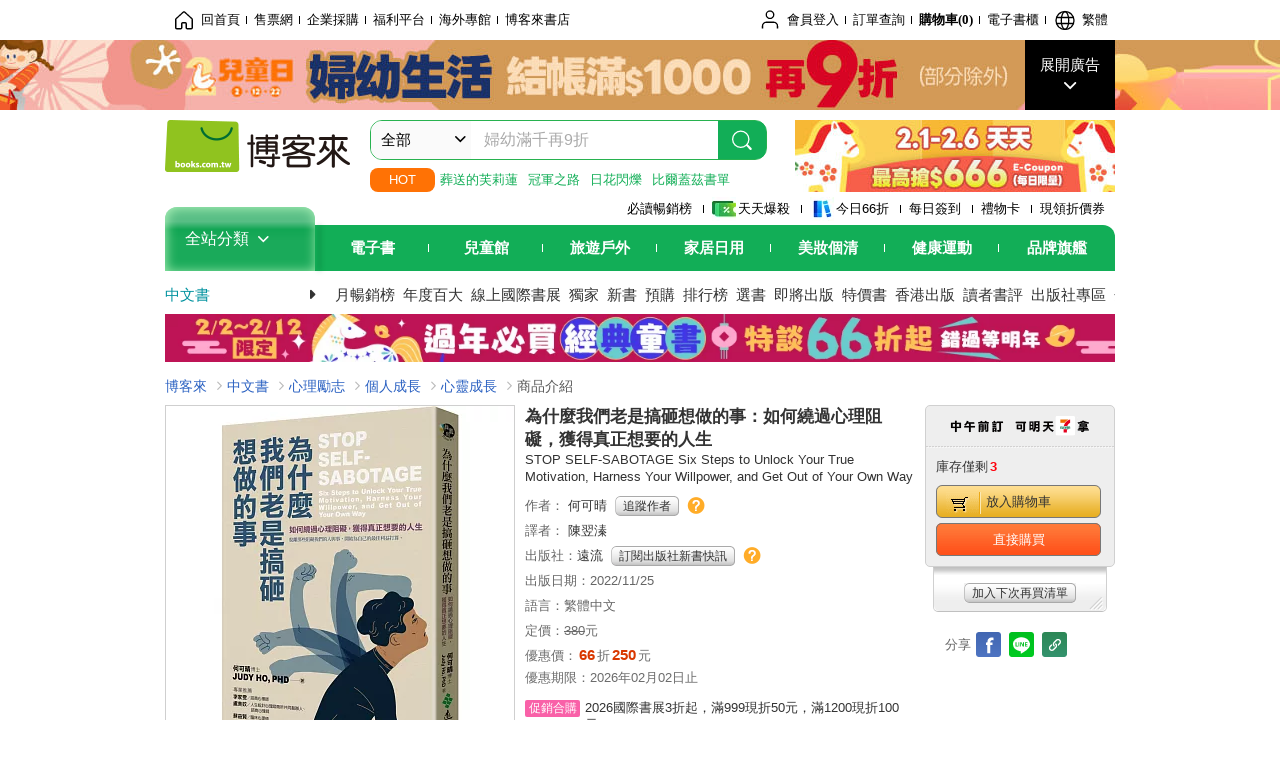

--- FILE ---
content_type: text/html; charset=UTF-8
request_url: https://www.books.com.tw/image/getPictureboxsSrc?items%5B%5D=0010941646
body_size: 99
content:
{"status":true,"data":[{"item":"0010941646","url":null}]}

--- FILE ---
content_type: text/html; charset=UTF-8
request_url: https://www.books.com.tw/br/ra/br_r0vq68ygz?i=0010941646&v=1
body_size: 11767
content:
<span id="url_br_r0vq68ygz__P_br_r0vq68ygz_D_2aabd0_B_1"></span><script>var br_r0vq68ygz_tc={"a":"","t":"i","i":"0010800111%2C0010910600%2C0010875029%2C0010903258%2C0010940440%2C0010522100%2C0010877455%2C0010843135%2C0010901095%2C0010936240%2C0010833330%2C0010817443%2C0010857499%2C0010921859%2C0010921855%2C0010891196%2C0010490182%2C0010845946%2C0010639755%2C0010569277%2C0010599451%2C0010908440%2C0010799297%2C0010863494%2C0010647309%2C0010893067%2C0010807372%2C0010786995%2C0010852619%2C0010952540%2C0010547258%2C0010882003%2C0010939233%2C0010927048%2C0010894482%2C0010829880%2C0010910570%2C0010944054%2C0010950065%2C0010870913%2C0010916921%2C0010710452%2C0010916882%2C0010865455%2C0010890319%2C0010954573%2C0010884981%2C0010960061%2C0010280815%2C0010990405"};var br_r0vq68ygzlist={"event":"view_item_list","ecommerce":{"item_list_id":"br_r0vq68ygz","items":[{"item_id":"0010800111","item_name":"\u4f60\u6d3b\u5f97\u5f88\u7d2f\uff0c\u90fd\u662f\u81ea\u6211\u53ad\u60e1\u5bb3\u7684\uff1a46\u500b\u6559\u4f60\u9003\u812b\u4e16\u4fd7\u675f\u7e1b\uff0c\u6d3b\u51fa\u771f\u5be6\u81ea\u6211\u7684\u65b9\u6cd5","price":211,"index":0,"item_category":"001"},{"item_id":"0010910600","item_name":"\u9858\u4f60\u64c1\u6709\u4e00\u5f35\u4e0d\u597d\u6b3a\u8ca0\u7684\u81c9","price":99,"index":1,"item_category":"001"},{"item_id":"0010875029","item_name":"\u5176\u5be6\uff0c\u6211\u5011\u90fd\u5bc2\u5bde\uff1a\u57f9\u990a\u7368\u8655\u7684\u80fd\u529b\uff0c\u505a\u81ea\u5df1\u6700\u597d\u7684\u966a\u4f34","price":270,"index":2,"item_category":"001"},{"item_id":"0010903258","item_name":"80\/50\u5169\u4ee3\u76f8\u7e8f\u7684\u5bb6\u5ead\u56f0\u5883","price":180,"index":3,"item_category":"001"},{"item_id":"0010940440","item_name":"\u4eba\u9593\u8907\u96dc\uff0c\u59b3\u8981\u6e05\u9192 \u5973\u5b50\u4eba\u969b\u60c5\u611f\u5fc3\u7406\u5b78\uff1a\u300c\u6211\u771f\u7684\u7d2f\u4e86!\u300d\u5982\u679c\u59b3\u6703\u9019\u9ebc\u60f3\uff0c\u90a3\u5c31\u7ffb\u958b\u9019\u672c\u66f8!\u5973\u6027\u7684\u4eba\u969b\u95dc\u4fc2\u611f\u60c5\u95dc\u9375\u7684235\u500b\u8a5e\u5f59!","price":99,"index":4,"item_category":"001"},{"item_id":"0010522100","item_name":"\u4e00\u751f\u61c9\u8a72\u77e5\u9053\u7684\u502b\u7406\u5b78\u6545\u4e8b","price":270,"index":5,"item_category":"001"},{"item_id":"0010877455","item_name":"\u96d6\u7136\u5c0d\u672a\u4f86\u5f88\u8ff7\u60d8\u4f46\u6c92\u95dc\u4fc2 \u5f9e\u627e\u81ea\u5df1\u958b\u59cb\u5427!\uff1a\u57f9\u990a\u81ea\u4fe1\uff0c\u611b\u4e0a\u81ea\u5df1\uff0c\u5be6\u73fe\u5922\u60f3\uff0c\u9078\u64c7\u8b93\u81ea\u5df1\u63a5\u53d7\u7684\u4eba\u751f!","price":160,"index":6,"item_category":"001"},{"item_id":"0010843135","item_name":"\u81ea\u4fe1\u6c92\u4eba\u80fd\u7d66\uff0c\u66f4\u5225\u81ea\u5df1\u6467\u6bc0!\uff1a\u5efa\u7acb\u81ea\u4fe1\u7684\u4e03\u500b\u597d\u7fd2\u6163(\u66a2\u92b7\u4e94\u842c\u672c\u7d00\u5ff5\u7248)","price":211,"index":7,"item_category":"001"},{"item_id":"0010901095","item_name":"\u4e0d\u60f3\u88ab\u5de5\u4f5c\u7d81\u4e00\u751f\uff0c\u4e00\u5b9a\u8981\u6709\u7684\u6295\u8cc7\u667a\u6167!\uff1a14\u5802\u6295\u8cc7\u5275\u5bcc\u8ab2\u00d750\u689d\u7372\u5229\u89c0\u5bdf\u6e96\u5247\uff0c\u7834\u89e3\u7406\u8ca1\u76f2\u9ede\uff0c\u8d0f\u5728\u8d77\u8dd1\u9ede\uff0c\u8cfa\u5728\u8f49\u6369\u9ede","price":150,"index":8,"item_category":"001"},{"item_id":"0010936240","item_name":"\u4e0d\u670d\u5f9e\u7684\u85dd\u8853\uff1a\u6709\u6548\u7684\u5fc3\u7406\u7b56\u7565\u4f7f\u4f60\u9806\u5229\u53cd\u6297\u4e3b\u6d41\uff0c\u63d0\u51fa\u512a\u8cea\u7570\u8b70\uff0c\u8207\u773e\u4e0d\u540c","price":228,"index":9,"item_category":"001"},{"item_id":"0010833330","item_name":"\u60f3\u5230\u4f60\u80fd\u9019\u6a23\u8b80\u597d\u54f2\u5b78\u53f2\uff0c\u6211\u5c31\u653e\u5fc3\u4e86\uff1a\u8996\u89ba\u8a18\u61b6!\u53ea\u9808\u770b\u7cbe\u83ef\u5716\u89e3\uff0c2\u5c0f\u6642\u5c31\u638c\u63e1\u54f2\u5b78\u53f2\u8108\u7d61\uff0c\u8b93\u4f60\u99ac\u4e0a\u958b\u53e3\u804a\u54f2\u5b78!","price":99,"index":10,"item_category":"001"},{"item_id":"0010817443","item_name":"\u7c21\u55ae\u8aaa\uff1a7\u500b\u516c\u5f0f\u6559\u4f60\u8907\u96dc\u8a71\u8f15\u9b06\u8aaa","price":270,"index":11,"item_category":"001"},{"item_id":"0010857499","item_name":"\u5f9e\u5fc3\u6e05\u9664\u764c\u7d30\u80de\uff1a\u653e\u4e0b\u7cfe\u7d50\uff0c\u8207\u81ea\u5df1\u548c\u89e3\uff0c\u5f9e\u5fc3\u7406\u5b78\u9ad4\u609f\u764c\u75c7\u7684\u4e03\u7a2e\u7642\u7652\u89e3\u65b9","price":297,"index":12,"item_category":"001"},{"item_id":"0010921859","item_name":"\u80a1\u5e02\u87fb\u795e\u7684\u6a5f\u667a\u6295\u8cc7\u751f\u6d3b(\u6563\u6236\u5be6\u6230\u6280\u5de7)\uff1a\u50f9\u503c\u9078\u80a1\u3001\u770b\u61c2\u6d88\u606f\u3001\u7c4c\u78bc\u548c\u76e4\u52e2\u3001\u7b97\u8cb7\u8ce3\u50f9\uff0c\u5f9e\u5165\u9580\u6efe\u51fa2\u5104\u8eab\u5bb6\u7684\u64cd\u4f5c\u6280\u8853","price":323,"index":13,"item_category":"001"},{"item_id":"0010921855","item_name":"\u80a1\u5e02\u87fb\u795e\u7684\u6a5f\u667a\u6295\u8cc7\u751f\u6d3b(\u7b2c\u4e00\u6b21\u8cb7\u80a1\u7968\u5c31\u9806\u624b)\uff1a\u6211\u9019\u6a23\u9078\u80a1\uff0c\u5f9e\u5c0f\u767d\u6efe\u51fa2\u5104\u8eab\u5bb6\u3002\u7d66\u60f3\u9032\u5834\u3001\u537b\u4e0d\u77e5\u600e\u9ebc\u958b\u59cb\u7684\u8d85\u65b0\u624b\u5165\u9580\u3002","price":257,"index":14,"item_category":"001"},{"item_id":"0010891196","item_name":"\u5728\u6b98\u9177\u7684\u4e16\u754c\u4e2d\u6316\u6398\u751f\u547d\u7684\u7f8e\u597d\uff1a\u4e00\u884c\u79aa\u5e2b\u5f1f\u5b50\u6559\u4f60\u5229\u7528\u6b63\u5ff5\uff0c\u627e\u5230\u8010\u632b\u8207\u975c\u5fc3\u7684\u529b\u91cf","price":160,"index":15,"item_category":"001"},{"item_id":"0010490182","item_name":"\u5fc3\u7406\u526f\u4f5c\u7528\uff1a\u4f60\u4e0d\u53ef\u4e0d\u770b\u7684\u5fc3\u7406\u8abf\u7bc0\u66f8","price":150,"index":16,"item_category":"001"},{"item_id":"0010845946","item_name":"\u7121\u754f\u7684\u9818\u5c0e\uff0c\u5805\u5b9a\u7684\u611b\uff1a\u4e00\u4f4d\u7f8e\u570b\u9ad8\u4e2d\u6821\u9577\u7ffb\u8f49\u6559\u80b2\u7684\u6210\u529f\u6545\u4e8b","price":245,"index":17,"item_category":"001"},{"item_id":"0010639755","item_name":"\u5728\u611b\u4e2d\u770b\u898b\u4f60\u6211\uff1a\u4eba\u683c\u4e5d\u578b\u8207\u89aa\u5bc6\u95dc\u4fc2","price":150,"index":18,"item_category":"001"},{"item_id":"0010569277","item_name":"\u592a\u967d\u96fb\u6c60","price":99,"index":19,"item_category":"001"},{"item_id":"0010599451","item_name":"\u5f71\u97ff\u4e2d\u570b\u4eba\u5fc3\u7406\u7684100\u500b\u89c0\u5ff5","price":210,"index":20,"item_category":"001"},{"item_id":"0010908440","item_name":"\u8cc7\u6df1\u9280\u884c\u54e1\u5077\u5b78\u5ba2\u6236\u7684\u9322\u6efe\u9322\u7955\u7b08\uff1a 10\u5e74\u8ca1\u5bcc\u81ea\u7531\u7684\u4e0a\u73ed\u65cf\uff0c\u600e\u9ebc\u5b78\u6703\u8b93\u8eab\u908a\u4e00\u76f4\u6709\u9322\u3001\u4e0d\u96e2\u672c\u696d\u537b\u6709\u5916\u5feb\u3001\u7a69\u5065\u7684\u4ee5\u9322\u6efe\u9322\u3002","price":180,"index":21,"item_category":"001"},{"item_id":"0010799297","item_name":"\u4e00\u8d77\u4f86\u5b78\u756b\u756b!75\u500b\u6280\u6cd5\u8207\u7df4\u7fd2\uff0c\u7c21\u55ae\u6613\u5b78\uff0c\u96f6\u57fa\u790e\u4e5f\u80fd\u4e00\u6b21\u5c31\u4e0a\u624b","price":209,"index":22,"item_category":"001"},{"item_id":"0010863494","item_name":"\u55ae\u9ad4\u5973\u512a\uff1a\u737b\u7d66AV\u768416\u5e74","price":99,"index":23,"item_category":"001"},{"item_id":"0010647309","item_name":"\u6771\u5927\u751f!\u5927\u8003\u8d0f\u5bb6\u7684\u9b54\u6cd5\u958b\u95dc\uff1a\u6fc0\u52f5\u767e\u842c\u8003\u751f\u7684\u6771\u5927\u5f0f\u8d85\u5f37\u300c\u5fc3\u60c5\u6574\u7406\u8853\u300d!\u8d8a\u65e9\u555f\u52d5\u958b\u95dc\uff0c\u8d8a\u65e9\u6649\u5347\u4eba\u751f\u52dd\u5229\u7d44!","price":99,"index":24,"item_category":"001"},{"item_id":"0010893067","item_name":"30\u5929\u6230\u52dd\u82f1\u6587\u7247\u8a9e\u8d85\u5f37\u79d8\u7b08","price":150,"index":25,"item_category":"001"},{"item_id":"0010807372","item_name":"\u8d85\u5f37\u6578\u5b78\u529b\u601d\u8003\u8853\uff1a\u4e0d\u9700\u8a08\u7b97\uff0c\u4e0d\u5957\u516c\u5f0f\uff0c\u63d0\u5347\u554f\u984c\u89e3\u6c7a\u80fd\u529b\u7684\u6578\u611f\u6d3b\u7528\u6cd5","price":288,"index":26,"item_category":"001"},{"item_id":"0010786995","item_name":"\u4e0d\u8001\u65cf\u672d\u8a18","price":224,"index":27,"item_category":"001"},{"item_id":"0010852619","item_name":"\u60f3\u885d\uff0c\u70ba\u4f55\u6ca1\u5e79\u52c1\uff1a\u7528\u5fc3\u7406\u5b78\u7d42\u7d50\u6163\u6027\u5026\u6020\uff0c\u627e\u56de\u6f5b\u85cf\u5fc3\u4e2d\u6e90\u6e90\u4e0d\u7d55\u7684\u5167\u5728\u9a45\u52d5\u529b","price":211,"index":28,"item_category":"001"},{"item_id":"0010952540","item_name":"\u5beb\u5f8c\u92b7\u6bc0[\u539f\u5275\u7248]\uff1a\u6c92\u6709\u5176\u4ed6\u4eba\u7684\u6642\u5019\uff0c\u4f60\u53ef\u4ee5\u5c0d\u81ea\u5df1\u591a\u8aa0\u5be6?","price":197,"index":29,"item_category":"001"},{"item_id":"0010547258","item_name":"30\u4ee5\u5f8c\uff0c\u59b3\u8981\u7576\u6028\u5a66\u9084\u662f\u5973\u738b?","price":252,"index":30,"item_category":"001"},{"item_id":"0010882003","item_name":"\u5225\u518d\u5047\u88dd\u7576\u597d\u4eba\u5f88\u5feb\u6a02\uff1a\u6458\u9664\u60c5\u7dd2\u9762\u5177\uff0c\u63a5\u7d0d\u8106\u5f31\u7684\u81ea\u5df1","price":288,"index":31,"item_category":"001"},{"item_id":"0010939233","item_name":"40\u6b72\u958b\u59cb\u5b50\u5f48\u5b58\u80a1\u7ffb\u500d\u8cfa\uff1a\u5104\u5143\u6559\u6388\u6559\u4f60\u770b\u6e96\u8da8\u52e2\uff0c\u8ddf\u8457\u5347\u606f\u5faa\u74b0\u8cb7\u8ce3\uff0c\u5feb\u901f\u5be6\u73fe\u8ca1\u5bcc\u81ea\u7531","price":277,"index":32,"item_category":"001"},{"item_id":"0010927048","item_name":"Podcast\u8d85\u7d1a\u990a\u6210\u8853\uff1a\u5c08\u5bb6\u7d1a\u5be6\u4f8b\u89e3\u5bc6\uff0c\u5f9e\u5167\u5bb9\u7b56\u7565\u3001\u807d\u773e\u5b9a\u4f4d\u5230\u4e3b\u6301\u98a8\u683c\uff0c\u91cf\u8eab\u6253\u9020\u4f60\u7684No.1\u4eba\u6c23\u7bc0\u76ee!","price":237,"index":33,"item_category":"001"},{"item_id":"0010894482","item_name":"\u597d\u4eba\u4e3b\u7ba1\u7684\u72e1\u733e\u7ba1\u7406\u5b78(\u4e09\u842c\u672c\u7d00\u5ff5\u7248)\uff1a \u6211\u81ea\u5df1\u4f86\u505a\u9084\u6bd4\u8f03\u5feb?\u96e3\u602a\u4f60\u8001\u662f\u66ff\u90e8\u5c6c\u6536\u721b\u6524\uff0c\u7576\u4e3b\u7ba1\u8a72\u6709\u7684\u5fc3\u7406\u7d20\u8cea\uff0c\u8981\u5f9e\u72e1\u733e\u958b\u59cb\u3002","price":237,"index":34,"item_category":"001"},{"item_id":"0010829880","item_name":"\u81ea\u5c0a\u8207\u4f9d\u6200\u7684\u611b\u60c5\u5fc3\u7406\u5b78\uff1a\u70ba\u4ec0\u9ebc\u6211\u5011\u7e3d\u662f\u611b\u4e0a\u4e0d\u8a72\u611b\u7684\u4eba","price":288,"index":35,"item_category":"001"},{"item_id":"0010910570","item_name":"\u672a\u4f86\u7684\u6bcf\u4e00\u5929\uff0c\u90fd\u662f\u66f4\u597d\u7684\u4e00\u5929\uff1a\u63d0\u5347\u80fd\u91cf\uff0c\u7528\u611b\u8207\u5e73\u975c\u628a\u81ea\u5df1\u627e\u56de\u4f86\u7684365\u500b\u7642\u7652\u7df4\u7fd2","price":405,"index":36,"item_category":"001"},{"item_id":"0010944054","item_name":"\u7a81\u7834\u6846\u67b6\uff0c\u4f60\u7684\u5167\u5728\u7121\u9650\u5927\uff1a\u6316\u6398\u5e95\u5c64\u81ea\u6211\uff0c\u5f9e\u5167\u5fc3\u63a2\u5c0b\u4eba\u751f\u7684\u7b54\u6848","price":180,"index":37,"item_category":"001"},{"item_id":"0010950065","item_name":"\u64fa\u812b\u88ab\u64cd\u63a7\u7684\u4eba\u751f\uff1a\u5b78\u6703\u62d2\u7d55\uff0c\u9060\u96e2\u60f3\u63a7\u5236\u4f60\u7684\u4eba","price":288,"index":38,"item_category":"001"},{"item_id":"0010870913","item_name":"\u4e0d\u6562\u7576\u58de\u4eba\uff0c\u6c38\u9060\u88ab\u7576\u6feb\u597d\u4eba\uff1a\u9060\u96e2\u9053\u5fb7\u9a37\u64fe\u3001\u9000\u8ca8\u8d70\u504f\u7684\u4eba\u969b\u95dc\u4fc2","price":165,"index":39,"item_category":"001"},{"item_id":"0010916921","item_name":"\u63a5\u53d7\u7684\u85dd\u8853\uff1a\u4e0d\u8207\u73fe\u72c0\u4e4b\u6cb3\u5c0d\u6297\uff0c\u7372\u5f97\u60c5\u7dd2\u81ea\u7531\u8207\u529b\u91cf","price":228,"index":40,"item_category":"001"},{"item_id":"0010710452","item_name":"\u98db\u554a\u98db\u554a\u5230\u6708\u7403(\u4e16\u754c\u4e0a\u6700\u9577\u7684\u756b\u756b\u66f8)","price":359,"index":41,"item_category":"001"},{"item_id":"0010916882","item_name":"\u4f60\u4e0d\u5fc5\u6210\u70ba\u4e00\u500b\u597d\u4eba\uff1a\u5f9e\u4ee4\u4eba\u75b2\u618a\u7684\u4eba\u969b\u95dc\u4fc2\u4e2d\u91cb\u653e\u81ea\u5df1","price":216,"index":42,"item_category":"001"},{"item_id":"0010865455","item_name":"\u70ba\u4ec0\u9ebc\u6211\u5011\u60f3\u8981\u7684\u6bd4\u9700\u8981\u7684\u591a?","price":331,"index":43,"item_category":"001"},{"item_id":"0010890319","item_name":"\u5225\u8b93\u58de\u5fc3\u60c5\u641e\u7838\u4f60\u7684\u4eba\u751f","price":250,"index":44,"item_category":"001"},{"item_id":"0010954573","item_name":"\u6c7a\u7b56\u7684\u908f\u8f2f\uff1a\u884c\u70ba\u5fc3\u7406\u5b78\u5982\u4f55\u5f71\u97ff\u6211\u5011\u7684\u9078\u64c7?","price":342,"index":45,"item_category":"001"},{"item_id":"0010884981","item_name":"\u70ba\u4ec0\u9ebc\u4ed6\u8001\u662f\u807d\u4e0d\u61c2?\u70ba\u4ec0\u9ebc\u5979\u7e3d\u662f\u5728\u751f\u6c23?\uff1a\u80fd\u804a\u4e5f\u80fd\u64a9\uff0c\u8b93\u4f60\u4e3b\u5c0e\u95dc\u4fc2\u7684\u7537\u5973\u5fc3\u7406\u5b78","price":217,"index":46,"item_category":"001"},{"item_id":"0010960061","item_name":"\u70ba\u4ec0\u9ebc\u5e74\u7d00\u6108\u5927\uff0c\u6642\u9593\u904e\u5f97\u6108\u5feb\uff1a\u5f9e\u5fc3\u7406\u6642\u9593\u7684\u7955\u5bc6\uff0c\u5230\u8a18\u61b6\u5982\u4f55\u5f62\u5851\u6211\u5011\u7684\u4e00\u751f","price":378,"index":47,"item_category":"001"},{"item_id":"0010280815","item_name":"\u81ea\u4fe1\u5730\u904e\u60f3\u8981\u7684\u4eba\u751f","price":180,"index":48,"item_category":"001"},{"item_id":"0010990405","item_name":"\u798f\u6d41.\u5e78\u798f\u7684\u6975\u81f4\u9ad4\u9a57\uff1a\u662f\u4ec0\u9ebc\u771f\u6b63\u6eff\u8db3\u4e86\u6211\u5011?\u5fc3\u7406\u5b78\u5927\u5e2b\u8da3\u8ac7\u4e0d\u82e6\u4eba\u751f\u7684\u771f\u507d\u547d\u984c","price":629,"index":49,"item_category":"001"}]}};dataLayer.push({ecommerce:null});dataLayer.push(br_r0vq68ygzlist);$("<img/>").attr({'src':'//mercury.books.com.tw/logs/br/_bt.gif?brid=P_br_r0vq68ygz_D_2aabd0_B_1&a=&t=i&i=0010800111%2C0010910600%2C0010875029%2C0010903258%2C0010940440%2C0010522100%2C0010877455%2C0010843135%2C0010901095%2C0010936240%2C0010833330%2C0010817443%2C0010857499%2C0010921859%2C0010921855%2C0010891196%2C0010490182%2C0010845946%2C0010639755%2C0010569277%2C0010599451%2C0010908440%2C0010799297%2C0010863494%2C0010647309%2C0010893067%2C0010807372%2C0010786995%2C0010852619%2C0010952540%2C0010547258%2C0010882003%2C0010939233%2C0010927048%2C0010894482%2C0010829880%2C0010910570%2C0010944054%2C0010950065%2C0010870913%2C0010916921%2C0010710452%2C0010916882%2C0010865455%2C0010890319%2C0010954573%2C0010884981%2C0010960061%2C0010280815%2C0010990405',"referrerpolicy":"unsafe-url"});head.load("//jci.book.com.tw/jss/br/br_screen.min.js?v=230309", function() {window.onscroll=brthrottle();$(window).scroll();});</script><div class="mod type02_s009 clearfix"><a name=""></a><h3>買了此商品的人，也買了...</h3><div class="mod_no clearfix"><div class="rotater clearfix"><ul><li class="here" id="li_ext_br_r0vq68ygz_page_1"><a class="br_r0vq68ygz" href="javascript:;" title="第1頁" id="ext_br_r0vq68ygz-1"><span>第1頁</span></a></li><li  id="li_ext_br_r0vq68ygz_page_2"><a class="br_r0vq68ygz" href="javascript:;" title="第2頁" id="ext_br_r0vq68ygz-2"><span>第2頁</span></a></li><li  id="li_ext_br_r0vq68ygz_page_3"><a class="br_r0vq68ygz" href="javascript:;" title="第3頁" id="ext_br_r0vq68ygz-3"><span>第3頁</span></a></li><li  id="li_ext_br_r0vq68ygz_page_4"><a class="br_r0vq68ygz" href="javascript:;" title="第4頁" id="ext_br_r0vq68ygz-4"><span>第4頁</span></a></li><li  id="li_ext_br_r0vq68ygz_page_5"><a class="br_r0vq68ygz" href="javascript:;" title="第5頁" id="ext_br_r0vq68ygz-5"><span>第5頁</span></a></li><li  id="li_ext_br_r0vq68ygz_page_6"><a class="br_r0vq68ygz" href="javascript:;" title="第6頁" id="ext_br_r0vq68ygz-6"><span>第6頁</span></a></li><li  id="li_ext_br_r0vq68ygz_page_7"><a class="br_r0vq68ygz" href="javascript:;" title="第7頁" id="ext_br_r0vq68ygz-7"><span>第7頁</span></a></li><li  id="li_ext_br_r0vq68ygz_page_8"><a class="br_r0vq68ygz" href="javascript:;" title="第8頁" id="ext_br_r0vq68ygz-8"><span>第8頁</span></a></li><li  id="li_ext_br_r0vq68ygz_page_9"><a class="br_r0vq68ygz" href="javascript:;" title="第9頁" id="ext_br_r0vq68ygz-9"><span>第9頁</span></a></li><li  id="li_ext_br_r0vq68ygz_page_10"><a class="br_r0vq68ygz" href="javascript:;" title="第10頁" id="ext_br_r0vq68ygz-10"><span>第10頁</span></a></li></ul></div><a id="ext_br_r0vq68ygz-swleft" class="ext_br_r0vq68ygz switch swleft" href="javascript:; title="上頁"><span>上頁</span></a><a id="ext_br_r0vq68ygz-swright" class="ext_br_r0vq68ygz switch swright" href="javascript:;" title="下頁"><span>下頁</span></a><div class="box clearfix"><ul class="set_item_6 clearfix"><li id="li_ext_br_r0vq68ygz-0" class="li_ext_br_r0vq68ygz item"><a href="https://www.books.com.tw/products/0010800111?loc=P_br_r0vq68ygz_D_2aabd0_B_1" onclick="prodclickga4(br_r0vq68ygzlist, 0)" class="cov_a"><div class="special_border_div"><img class="special_border" name="M201101_090_view_0010800111"  style="display:none"><script>                $("[name='M201101_090_view_0010800111']").each(function() {                     loadPicturebox($(this),'0010800111');                });  </script></div><img class="cover" src="//im2.book.com.tw/image/getImage?i=https://www.books.com.tw/img/001/080/01/0010800111.jpg&v=5ba37706k&w=210&h=210" alt="你活得很累，都是自我厭惡害的：46個教你逃脫世俗束縛，活出真實自我的方法"></a><div class="type02_bd-a"><h4><a href="https://www.books.com.tw/products/0010800111?loc=P_br_r0vq68ygz_D_2aabd0_B_1" onclick="prodclickga4(br_r0vq68ygzlist, 0)">你活得很累，都是自我厭惡害的：46個教你逃脫世俗束縛，活出真實自我的方法</a></h4><ul class="msg"><li class="price_a">優惠價：<strong><b>66</b></strong>折<strong><b>211</b></strong>元</li></ul></div></li><li id="li_ext_br_r0vq68ygz-1" class="li_ext_br_r0vq68ygz item"><a href="https://www.books.com.tw/products/0010910600?loc=P_br_r0vq68ygz_D_2aabd0_B_1" onclick="prodclickga4(br_r0vq68ygzlist, 1)" class="cov_a"><div class="special_border_div"><img class="special_border" name="M201101_090_view_0010910600"  style="display:none"><script>                $("[name='M201101_090_view_0010910600']").each(function() {                     loadPicturebox($(this),'0010910600');                });  </script></div><img class="cover" src="//im1.book.com.tw/image/getImage?i=https://www.books.com.tw/img/001/091/06/0010910600.jpg&v=61a8a03ck&w=210&h=210" alt="願你擁有一張不好欺負的臉"></a><div class="type02_bd-a"><h4><a href="https://www.books.com.tw/products/0010910600?loc=P_br_r0vq68ygz_D_2aabd0_B_1" onclick="prodclickga4(br_r0vq68ygzlist, 1)">願你擁有一張不好欺負的臉</a></h4><ul class="msg"><li class="price_a">優惠價：<strong><b>99</b></strong>元</li></ul></div></li><li id="li_ext_br_r0vq68ygz-2" class="li_ext_br_r0vq68ygz item"><a href="https://www.books.com.tw/products/0010875029?loc=P_br_r0vq68ygz_D_2aabd0_B_1" onclick="prodclickga4(br_r0vq68ygzlist, 2)" class="cov_a"><div class="special_border_div"><img class="special_border" name="M201101_090_view_0010875029"  style="display:none"><script>                $("[name='M201101_090_view_0010875029']").each(function() {                     loadPicturebox($(this),'0010875029');                });  </script></div><img class="cover" src="//im2.book.com.tw/image/getImage?i=https://www.books.com.tw/img/001/087/50/0010875029.jpg&v=5f994832k&w=210&h=210" alt="其實，我們都寂寞：培養獨處的能力，做自己最好的陪伴"></a><div class="type02_bd-a"><h4><a href="https://www.books.com.tw/products/0010875029?loc=P_br_r0vq68ygz_D_2aabd0_B_1" onclick="prodclickga4(br_r0vq68ygzlist, 2)">其實，我們都寂寞：培養獨處的能力，做自己最好的陪伴</a></h4><ul class="msg"><li class="price_a">優惠價：<strong><b>9</b></strong>折<strong><b>270</b></strong>元</li></ul></div></li><li id="li_ext_br_r0vq68ygz-3" class="li_ext_br_r0vq68ygz item"><a href="https://www.books.com.tw/products/0010903258?loc=P_br_r0vq68ygz_D_2aabd0_B_1" onclick="prodclickga4(br_r0vq68ygzlist, 3)" class="cov_a"><div class="special_border_div"><img class="special_border" name="M201101_090_view_0010903258"  style="display:none"><script>                $("[name='M201101_090_view_0010903258']").each(function() {                     loadPicturebox($(this),'0010903258');                });  </script></div><img class="cover" src="//im1.book.com.tw/image/getImage?i=https://www.books.com.tw/img/001/090/32/0010903258.jpg&v=613f284fk&w=210&h=210" alt="80/50兩代相纏的家庭困境"></a><div class="type02_bd-a"><h4><a href="https://www.books.com.tw/products/0010903258?loc=P_br_r0vq68ygz_D_2aabd0_B_1" onclick="prodclickga4(br_r0vq68ygzlist, 3)">80/50兩代相纏的家庭困境</a></h4><ul class="msg"><li class="price_a">優惠價：<strong><b>5</b></strong>折<strong><b>180</b></strong>元</li></ul></div></li><li id="li_ext_br_r0vq68ygz-4" class="li_ext_br_r0vq68ygz item last"><a href="https://www.books.com.tw/products/0010940440?loc=P_br_r0vq68ygz_D_2aabd0_B_1" onclick="prodclickga4(br_r0vq68ygzlist, 4)" class="cov_a"><div class="special_border_div"><img class="special_border" name="M201101_090_view_0010940440"  style="display:none"><script>                $("[name='M201101_090_view_0010940440']").each(function() {                     loadPicturebox($(this),'0010940440');                });  </script></div><img class="cover" src="//im1.book.com.tw/image/getImage?i=https://www.books.com.tw/img/001/094/04/0010940440.jpg&v=635baf3ak&w=210&h=210" alt="人間複雜，妳要清醒 女子人際情感心理學：「我真的累了!」如果妳會這麼想，那就翻開這本書!女性的人際關係感情關鍵的235個詞彙!"></a><div class="type02_bd-a"><h4><a href="https://www.books.com.tw/products/0010940440?loc=P_br_r0vq68ygz_D_2aabd0_B_1" onclick="prodclickga4(br_r0vq68ygzlist, 4)">人間複雜，妳要清醒 女子人際情感心理學：「我真的累了!」如果妳會這麼想，那就翻開這本書!女性的人際關係感情關鍵的235個詞彙!</a></h4><ul class="msg"><li class="price_a">優惠價：<strong><b>99</b></strong>元</li></ul></div></li><li id="li_ext_br_r0vq68ygz-5" class="li_ext_br_r0vq68ygz item"><a href="https://www.books.com.tw/products/0010522100?loc=P_br_r0vq68ygz_D_2aabd0_B_1" onclick="prodclickga4(br_r0vq68ygzlist, 5)" class="cov_a"><div class="special_border_div"><img class="special_border" name="M201101_090_view_0010522100"  style="display:none"><script>                $("[name='M201101_090_view_0010522100']").each(function() {                     loadPicturebox($(this),'0010522100');                });  </script></div><img class="cover" src="//im1.book.com.tw/image/getImage?i=https://www.books.com.tw/img/001/052/21/0010522100.jpg&v=4e943976k&w=210&h=210" alt="一生應該知道的倫理學故事"></a><div class="type02_bd-a"><h4><a href="https://www.books.com.tw/products/0010522100?loc=P_br_r0vq68ygz_D_2aabd0_B_1" onclick="prodclickga4(br_r0vq68ygzlist, 5)">一生應該知道的倫理學故事</a></h4><ul class="msg"><li class="price_a">優惠價：<strong><b>9</b></strong>折<strong><b>270</b></strong>元</li></ul></div></li><li id="li_ext_br_r0vq68ygz-6" class="li_ext_br_r0vq68ygz item"><a href="https://www.books.com.tw/products/0010877455?loc=P_br_r0vq68ygz_D_2aabd0_B_1" onclick="prodclickga4(br_r0vq68ygzlist, 6)" class="cov_a"><div class="special_border_div"><img class="special_border" name="M201101_090_view_0010877455"  style="display:none"><script>                $("[name='M201101_090_view_0010877455']").each(function() {                     loadPicturebox($(this),'0010877455');                });  </script></div><img class="cover" src="//im2.book.com.tw/image/getImage?i=https://www.books.com.tw/img/001/087/74/0010877455.jpg&v=5fbce0b2k&w=210&h=210" alt="雖然對未來很迷惘但沒關係 從找自己開始吧!：培養自信，愛上自己，實現夢想，選擇讓自己接受的人生!"></a><div class="type02_bd-a"><h4><a href="https://www.books.com.tw/products/0010877455?loc=P_br_r0vq68ygz_D_2aabd0_B_1" onclick="prodclickga4(br_r0vq68ygzlist, 6)">雖然對未來很迷惘但沒關係 從找自己開始吧!：培養自信，愛上自己，實現夢想，選擇讓自己接受的人生!</a></h4><ul class="msg"><li class="price_a">優惠價：<strong><b>5</b></strong>折<strong><b>160</b></strong>元</li></ul></div></li><li id="li_ext_br_r0vq68ygz-7" class="li_ext_br_r0vq68ygz item"><a href="https://www.books.com.tw/products/0010843135?loc=P_br_r0vq68ygz_D_2aabd0_B_1" onclick="prodclickga4(br_r0vq68ygzlist, 7)" class="cov_a"><div class="special_border_div"><img class="special_border" name="M201101_090_view_0010843135"  style="display:none"><script>                $("[name='M201101_090_view_0010843135']").each(function() {                     loadPicturebox($(this),'0010843135');                });  </script></div><img class="cover" src="//im2.book.com.tw/image/getImage?i=https://www.books.com.tw/img/001/084/31/0010843135.jpg&v=5dee2239k&w=210&h=210" alt="自信沒人能給，更別自己摧毀!：建立自信的七個好習慣(暢銷五萬本紀念版)"></a><div class="type02_bd-a"><h4><a href="https://www.books.com.tw/products/0010843135?loc=P_br_r0vq68ygz_D_2aabd0_B_1" onclick="prodclickga4(br_r0vq68ygzlist, 7)">自信沒人能給，更別自己摧毀!：建立自信的七個好習慣(暢銷五萬本紀念版)</a></h4><ul class="msg"><li class="price_a">優惠價：<strong><b>66</b></strong>折<strong><b>211</b></strong>元</li></ul></div></li><li id="li_ext_br_r0vq68ygz-8" class="li_ext_br_r0vq68ygz item"><a href="https://www.books.com.tw/products/0010901095?loc=P_br_r0vq68ygz_D_2aabd0_B_1" onclick="prodclickga4(br_r0vq68ygzlist, 8)" class="cov_a"><div class="special_border_div"><img class="special_border" name="M201101_090_view_0010901095"  style="display:none"><script>                $("[name='M201101_090_view_0010901095']").each(function() {                     loadPicturebox($(this),'0010901095');                });  </script></div><img class="cover" src="//im2.book.com.tw/image/getImage?i=https://www.books.com.tw/img/001/090/10/0010901095.jpg&v=611e32bak&w=210&h=210" alt="不想被工作綁一生，一定要有的投資智慧!：14堂投資創富課&times;50條獲利觀察準則，破解理財盲點，贏在起跑點，賺在轉捩點"></a><div class="type02_bd-a"><h4><a href="https://www.books.com.tw/products/0010901095?loc=P_br_r0vq68ygz_D_2aabd0_B_1" onclick="prodclickga4(br_r0vq68ygzlist, 8)">不想被工作綁一生，一定要有的投資智慧!：14堂投資創富課&times;50條獲利觀察準則，破解理財盲點，贏在起跑點，賺在轉捩點</a></h4><ul class="msg"><li class="price_a">優惠價：<strong><b>5</b></strong>折<strong><b>150</b></strong>元</li></ul></div></li><li id="li_ext_br_r0vq68ygz-9" class="li_ext_br_r0vq68ygz item last"><a href="https://www.books.com.tw/products/0010936240?loc=P_br_r0vq68ygz_D_2aabd0_B_1" onclick="prodclickga4(br_r0vq68ygzlist, 9)" class="cov_a"><div class="special_border_div"><img class="special_border" name="M201101_090_view_0010936240"  style="display:none"><script>                $("[name='M201101_090_view_0010936240']").each(function() {                     loadPicturebox($(this),'0010936240');                });  </script></div><img class="cover" src="//im1.book.com.tw/image/getImage?i=https://www.books.com.tw/img/001/093/62/0010936240.jpg&v=6322feaak&w=210&h=210" alt="不服從的藝術：有效的心理策略使你順利反抗主流，提出優質異議，與眾不同"></a><div class="type02_bd-a"><h4><a href="https://www.books.com.tw/products/0010936240?loc=P_br_r0vq68ygz_D_2aabd0_B_1" onclick="prodclickga4(br_r0vq68ygzlist, 9)">不服從的藝術：有效的心理策略使你順利反抗主流，提出優質異議，與眾不同</a></h4><ul class="msg"><li class="price_a">優惠價：<strong><b>6</b></strong>折<strong><b>228</b></strong>元</li></ul></div></li><li id="li_ext_br_r0vq68ygz-10" class="li_ext_br_r0vq68ygz item"><a href="https://www.books.com.tw/products/0010833330?loc=P_br_r0vq68ygz_D_2aabd0_B_1" onclick="prodclickga4(br_r0vq68ygzlist, 10)" class="cov_a"><div class="special_border_div"><img class="special_border" name="M201101_090_view_0010833330"  style="display:none"><script>                $("[name='M201101_090_view_0010833330']").each(function() {                     loadPicturebox($(this),'0010833330');                });  </script></div><img class="cover" src="//im1.book.com.tw/image/getImage?i=https://www.books.com.tw/img/001/083/33/0010833330.jpg&v=5d68fac6k&w=210&h=210" alt="想到你能這樣讀好哲學史，我就放心了：視覺記憶!只須看精華圖解，2小時就掌握哲學史脈絡，讓你馬上開口聊哲學!"></a><div class="type02_bd-a"><h4><a href="https://www.books.com.tw/products/0010833330?loc=P_br_r0vq68ygz_D_2aabd0_B_1" onclick="prodclickga4(br_r0vq68ygzlist, 10)">想到你能這樣讀好哲學史，我就放心了：視覺記憶!只須看精華圖解，2小時就掌握哲學史脈絡，讓你馬上開口聊哲學!</a></h4><ul class="msg"><li class="price_a">優惠價：<strong><b>99</b></strong>元</li></ul></div></li><li id="li_ext_br_r0vq68ygz-11" class="li_ext_br_r0vq68ygz item"><a href="https://www.books.com.tw/products/0010817443?loc=P_br_r0vq68ygz_D_2aabd0_B_1" onclick="prodclickga4(br_r0vq68ygzlist, 11)" class="cov_a"><div class="special_border_div"><img class="special_border" name="M201101_090_view_0010817443"  style="display:none"><script>                $("[name='M201101_090_view_0010817443']").each(function() {                     loadPicturebox($(this),'0010817443');                });  </script></div><img class="cover" src="//im2.book.com.tw/image/getImage?i=https://www.books.com.tw/img/001/081/74/0010817443.jpg&v=5c92165dk&w=210&h=210" alt="簡單說：7個公式教你複雜話輕鬆說"></a><div class="type02_bd-a"><h4><a href="https://www.books.com.tw/products/0010817443?loc=P_br_r0vq68ygz_D_2aabd0_B_1" onclick="prodclickga4(br_r0vq68ygzlist, 11)">簡單說：7個公式教你複雜話輕鬆說</a></h4><ul class="msg"><li class="price_a">優惠價：<strong><b>9</b></strong>折<strong><b>270</b></strong>元</li></ul></div></li><li id="li_ext_br_r0vq68ygz-12" class="li_ext_br_r0vq68ygz item"><a href="https://www.books.com.tw/products/0010857499?loc=P_br_r0vq68ygz_D_2aabd0_B_1" onclick="prodclickga4(br_r0vq68ygzlist, 12)" class="cov_a"><div class="special_border_div"><img class="special_border" name="M201101_090_view_0010857499"  style="display:none"><script>                $("[name='M201101_090_view_0010857499']").each(function() {                     loadPicturebox($(this),'0010857499');                });  </script></div><img class="cover" src="//im2.book.com.tw/image/getImage?i=https://www.books.com.tw/img/001/085/74/0010857499.jpg&v=5eafeeb1k&w=210&h=210" alt="從心清除癌細胞：放下糾結，與自己和解，從心理學體悟癌症的七種療癒解方"></a><div class="type02_bd-a"><h4><a href="https://www.books.com.tw/products/0010857499?loc=P_br_r0vq68ygz_D_2aabd0_B_1" onclick="prodclickga4(br_r0vq68ygzlist, 12)">從心清除癌細胞：放下糾結，與自己和解，從心理學體悟癌症的七種療癒解方</a></h4><ul class="msg"><li class="price_a">優惠價：<strong><b>9</b></strong>折<strong><b>297</b></strong>元</li></ul></div></li><li id="li_ext_br_r0vq68ygz-13" class="li_ext_br_r0vq68ygz item"><a href="https://www.books.com.tw/products/0010921859?loc=P_br_r0vq68ygz_D_2aabd0_B_1" onclick="prodclickga4(br_r0vq68ygzlist, 13)" class="cov_a"><div class="special_border_div"><img class="special_border" name="M201101_090_view_0010921859"  style="display:none"><script>                $("[name='M201101_090_view_0010921859']").each(function() {                     loadPicturebox($(this),'0010921859');                });  </script></div><img class="cover" src="//im2.book.com.tw/image/getImage?i=https://www.books.com.tw/img/001/092/18/0010921859.jpg&v=62500edek&w=210&h=210" alt="股市蟻神的機智投資生活(散戶實戰技巧)：價值選股、看懂消息、籌碼和盤勢、算買賣價，從入門滾出2億身家的操作技術"></a><div class="type02_bd-a"><h4><a href="https://www.books.com.tw/products/0010921859?loc=P_br_r0vq68ygz_D_2aabd0_B_1" onclick="prodclickga4(br_r0vq68ygzlist, 13)">股市蟻神的機智投資生活(散戶實戰技巧)：價值選股、看懂消息、籌碼和盤勢、算買賣價，從入門滾出2億身家的操作技術</a></h4><ul class="msg"><li class="price_a">優惠價：<strong><b>66</b></strong>折<strong><b>323</b></strong>元</li></ul></div></li><li id="li_ext_br_r0vq68ygz-14" class="li_ext_br_r0vq68ygz item last"><a href="https://www.books.com.tw/products/0010921855?loc=P_br_r0vq68ygz_D_2aabd0_B_1" onclick="prodclickga4(br_r0vq68ygzlist, 14)" class="cov_a"><div class="special_border_div"><img class="special_border" name="M201101_090_view_0010921855"  style="display:none"><script>                $("[name='M201101_090_view_0010921855']").each(function() {                     loadPicturebox($(this),'0010921855');                });  </script></div><img class="cover" src="//im2.book.com.tw/image/getImage?i=https://www.books.com.tw/img/001/092/18/0010921855.jpg&v=62500edek&w=210&h=210" alt="股市蟻神的機智投資生活(第一次買股票就順手)：我這樣選股，從小白滾出2億身家。給想進場、卻不知怎麼開始的超新手入門。"></a><div class="type02_bd-a"><h4><a href="https://www.books.com.tw/products/0010921855?loc=P_br_r0vq68ygz_D_2aabd0_B_1" onclick="prodclickga4(br_r0vq68ygzlist, 14)">股市蟻神的機智投資生活(第一次買股票就順手)：我這樣選股，從小白滾出2億身家。給想進場、卻不知怎麼開始的超新手入門。</a></h4><ul class="msg"><li class="price_a">優惠價：<strong><b>66</b></strong>折<strong><b>257</b></strong>元</li></ul></div></li><li id="li_ext_br_r0vq68ygz-15" class="li_ext_br_r0vq68ygz item"><a href="https://www.books.com.tw/products/0010891196?loc=P_br_r0vq68ygz_D_2aabd0_B_1" onclick="prodclickga4(br_r0vq68ygzlist, 15)" class="cov_a"><div class="special_border_div"><img class="special_border" name="M201101_090_view_0010891196"  style="display:none"><script>                $("[name='M201101_090_view_0010891196']").each(function() {                     loadPicturebox($(this),'0010891196');                });  </script></div><img class="cover" src="//im1.book.com.tw/image/getImage?i=https://www.books.com.tw/img/001/089/11/0010891196.jpg&v=609273e8k&w=210&h=210" alt="在殘酷的世界中挖掘生命的美好：一行禪師弟子教你利用正念，找到耐挫與靜心的力量"></a><div class="type02_bd-a"><h4><a href="https://www.books.com.tw/products/0010891196?loc=P_br_r0vq68ygz_D_2aabd0_B_1" onclick="prodclickga4(br_r0vq68ygzlist, 15)">在殘酷的世界中挖掘生命的美好：一行禪師弟子教你利用正念，找到耐挫與靜心的力量</a></h4><ul class="msg"><li class="price_a">優惠價：<strong><b>5</b></strong>折<strong><b>160</b></strong>元</li></ul></div></li><li id="li_ext_br_r0vq68ygz-16" class="li_ext_br_r0vq68ygz item"><a href="https://www.books.com.tw/products/0010490182?loc=P_br_r0vq68ygz_D_2aabd0_B_1" onclick="prodclickga4(br_r0vq68ygzlist, 16)" class="cov_a"><div class="special_border_div"><img class="special_border" name="M201101_090_view_0010490182"  style="display:none"><script>                $("[name='M201101_090_view_0010490182']").each(function() {                     loadPicturebox($(this),'0010490182');                });  </script></div><img class="cover" src="//im1.book.com.tw/image/getImage?i=https://www.books.com.tw/img/001/049/01/0010490182.jpg&v=4cf8c7dck&w=210&h=210" alt="心理副作用：你不可不看的心理調節書"></a><div class="type02_bd-a"><h4><a href="https://www.books.com.tw/products/0010490182?loc=P_br_r0vq68ygz_D_2aabd0_B_1" onclick="prodclickga4(br_r0vq68ygzlist, 16)">心理副作用：你不可不看的心理調節書</a></h4><ul class="msg"><li class="price_a">優惠價：<strong><b>6</b></strong>折<strong><b>150</b></strong>元</li></ul></div></li><li id="li_ext_br_r0vq68ygz-17" class="li_ext_br_r0vq68ygz item"><a href="https://www.books.com.tw/products/0010845946?loc=P_br_r0vq68ygz_D_2aabd0_B_1" onclick="prodclickga4(br_r0vq68ygzlist, 17)" class="cov_a"><div class="special_border_div"><img class="special_border" name="M201101_090_view_0010845946"  style="display:none"><script>                $("[name='M201101_090_view_0010845946']").each(function() {                     loadPicturebox($(this),'0010845946');                });  </script></div><img class="cover" src="//im1.book.com.tw/image/getImage?i=https://www.books.com.tw/img/001/084/59/0010845946.jpg&v=5e0f17c5k&w=210&h=210" alt="無畏的領導，堅定的愛：一位美國高中校長翻轉教育的成功故事"></a><div class="type02_bd-a"><h4><a href="https://www.books.com.tw/products/0010845946?loc=P_br_r0vq68ygz_D_2aabd0_B_1" onclick="prodclickga4(br_r0vq68ygzlist, 17)">無畏的領導，堅定的愛：一位美國高中校長翻轉教育的成功故事</a></h4><ul class="msg"><li class="price_a">優惠價：<strong><b>7</b></strong>折<strong><b>245</b></strong>元</li></ul></div></li><li id="li_ext_br_r0vq68ygz-18" class="li_ext_br_r0vq68ygz item"><a href="https://www.books.com.tw/products/0010639755?loc=P_br_r0vq68ygz_D_2aabd0_B_1" onclick="prodclickga4(br_r0vq68ygzlist, 18)" class="cov_a"><div class="special_border_div"><img class="special_border" name="M201101_090_view_0010639755"  style="display:none"><script>                $("[name='M201101_090_view_0010639755']").each(function() {                     loadPicturebox($(this),'0010639755');                });  </script></div><img class="cover" src="//im2.book.com.tw/image/getImage?i=https://www.books.com.tw/img/001/063/97/0010639755.jpg&v=5396dfd9k&w=210&h=210" alt="在愛中看見你我：人格九型與親密關係"></a><div class="type02_bd-a"><h4><a href="https://www.books.com.tw/products/0010639755?loc=P_br_r0vq68ygz_D_2aabd0_B_1" onclick="prodclickga4(br_r0vq68ygzlist, 18)">在愛中看見你我：人格九型與親密關係</a></h4><ul class="msg"><li class="price_a">優惠價：<strong><b>6</b></strong>折<strong><b>150</b></strong>元</li></ul></div></li><li id="li_ext_br_r0vq68ygz-19" class="li_ext_br_r0vq68ygz item last"><a href="https://www.books.com.tw/products/0010569277?loc=P_br_r0vq68ygz_D_2aabd0_B_1" onclick="prodclickga4(br_r0vq68ygzlist, 19)" class="cov_a"><div class="special_border_div"><img class="special_border" name="M201101_090_view_0010569277"  style="display:none"><script>                $("[name='M201101_090_view_0010569277']").each(function() {                     loadPicturebox($(this),'0010569277');                });  </script></div><img class="cover" src="//im2.book.com.tw/image/getImage?i=https://www.books.com.tw/img/001/056/92/0010569277.jpg&v=50c0949bk&w=210&h=210" alt="太陽電池"></a><div class="type02_bd-a"><h4><a href="https://www.books.com.tw/products/0010569277?loc=P_br_r0vq68ygz_D_2aabd0_B_1" onclick="prodclickga4(br_r0vq68ygzlist, 19)">太陽電池</a></h4><ul class="msg"><li class="price_a">優惠價：<strong><b>99</b></strong>元</li></ul></div></li><li id="li_ext_br_r0vq68ygz-20" class="li_ext_br_r0vq68ygz item"><a href="https://www.books.com.tw/products/0010599451?loc=P_br_r0vq68ygz_D_2aabd0_B_1" onclick="prodclickga4(br_r0vq68ygzlist, 20)" class="cov_a"><div class="special_border_div"><img class="special_border" name="M201101_090_view_0010599451"  style="display:none"><script>                $("[name='M201101_090_view_0010599451']").each(function() {                     loadPicturebox($(this),'0010599451');                });  </script></div><img class="cover" src="//im2.book.com.tw/image/getImage?i=https://www.books.com.tw/img/001/059/94/0010599451.jpg&v=52285e6fk&w=210&h=210" alt="影響中國人心理的100個觀念"></a><div class="type02_bd-a"><h4><a href="https://www.books.com.tw/products/0010599451?loc=P_br_r0vq68ygz_D_2aabd0_B_1" onclick="prodclickga4(br_r0vq68ygzlist, 20)">影響中國人心理的100個觀念</a></h4><ul class="msg"><li class="price_a">優惠價：<strong><b>7</b></strong>折<strong><b>210</b></strong>元</li></ul></div></li><li id="li_ext_br_r0vq68ygz-21" class="li_ext_br_r0vq68ygz item"><a href="https://www.books.com.tw/products/0010908440?loc=P_br_r0vq68ygz_D_2aabd0_B_1" onclick="prodclickga4(br_r0vq68ygzlist, 21)" class="cov_a"><div class="special_border_div"><img class="special_border" name="M201101_090_view_0010908440"  style="display:none"><script>                $("[name='M201101_090_view_0010908440']").each(function() {                     loadPicturebox($(this),'0010908440');                });  </script></div><img class="cover" src="//im1.book.com.tw/image/getImage?i=https://www.books.com.tw/img/001/090/84/0010908440.jpg&v=618c86fbk&w=210&h=210" alt="資深銀行員偷學客戶的錢滾錢祕笈： 10年財富自由的上班族，怎麼學會讓身邊一直有錢、不離本業卻有外快、穩健的以錢滾錢。"></a><div class="type02_bd-a"><h4><a href="https://www.books.com.tw/products/0010908440?loc=P_br_r0vq68ygz_D_2aabd0_B_1" onclick="prodclickga4(br_r0vq68ygzlist, 21)">資深銀行員偷學客戶的錢滾錢祕笈： 10年財富自由的上班族，怎麼學會讓身邊一直有錢、不離本業卻有外快、穩健的以錢滾錢。</a></h4><ul class="msg"><li class="price_a">優惠價：<strong><b>5</b></strong>折<strong><b>180</b></strong>元</li></ul></div></li><li id="li_ext_br_r0vq68ygz-22" class="li_ext_br_r0vq68ygz item"><a href="https://www.books.com.tw/products/0010799297?loc=P_br_r0vq68ygz_D_2aabd0_B_1" onclick="prodclickga4(br_r0vq68ygzlist, 22)" class="cov_a"><div class="special_border_div"><img class="special_border" name="M201101_090_view_0010799297"  style="display:none"><script>                $("[name='M201101_090_view_0010799297']").each(function() {                     loadPicturebox($(this),'0010799297');                });  </script></div><img class="cover" src="//im2.book.com.tw/image/getImage?i=https://www.books.com.tw/img/001/079/92/0010799297.jpg&v=5b98f8bck&w=210&h=210" alt="一起來學畫畫!75個技法與練習，簡單易學，零基礎也能一次就上手"></a><div class="type02_bd-a"><h4><a href="https://www.books.com.tw/products/0010799297?loc=P_br_r0vq68ygz_D_2aabd0_B_1" onclick="prodclickga4(br_r0vq68ygzlist, 22)">一起來學畫畫!75個技法與練習，簡單易學，零基礎也能一次就上手</a></h4><ul class="msg"><li class="price_a">優惠價：<strong><b>7</b></strong>折<strong><b>209</b></strong>元</li></ul></div></li><li id="li_ext_br_r0vq68ygz-23" class="li_ext_br_r0vq68ygz item"><a href="https://www.books.com.tw/products/0010863494?loc=P_br_r0vq68ygz_D_2aabd0_B_1" onclick="prodclickga4(br_r0vq68ygzlist, 23)" class="cov_a"><div class="special_border_div"><img class="special_border" name="M201101_090_view_0010863494"  style="display:none"><script>                $("[name='M201101_090_view_0010863494']").each(function() {                     loadPicturebox($(this),'0010863494');                });  </script></div><img class="cover" src="//im1.book.com.tw/image/getImage?i=https://www.books.com.tw/img/001/086/34/0010863494.jpg&v=5efdb72dk&w=210&h=210" alt="單體女優：獻給AV的16年"></a><div class="type02_bd-a"><h4><a href="https://www.books.com.tw/products/0010863494?loc=P_br_r0vq68ygz_D_2aabd0_B_1" onclick="prodclickga4(br_r0vq68ygzlist, 23)">單體女優：獻給AV的16年</a></h4><ul class="msg"><li class="price_a">優惠價：<strong><b>99</b></strong>元</li></ul></div></li><li id="li_ext_br_r0vq68ygz-24" class="li_ext_br_r0vq68ygz item last"><a href="https://www.books.com.tw/products/0010647309?loc=P_br_r0vq68ygz_D_2aabd0_B_1" onclick="prodclickga4(br_r0vq68ygzlist, 24)" class="cov_a"><div class="special_border_div"><img class="special_border" name="M201101_090_view_0010647309"  style="display:none"><script>                $("[name='M201101_090_view_0010647309']").each(function() {                     loadPicturebox($(this),'0010647309');                });  </script></div><img class="cover" src="//im2.book.com.tw/image/getImage?i=https://www.books.com.tw/img/001/064/73/0010647309.jpg&v=53f1d627k&w=210&h=210" alt="東大生!大考贏家的魔法開關：激勵百萬考生的東大式超強「心情整理術」!越早啟動開關，越早晉升人生勝利組!"></a><div class="type02_bd-a"><h4><a href="https://www.books.com.tw/products/0010647309?loc=P_br_r0vq68ygz_D_2aabd0_B_1" onclick="prodclickga4(br_r0vq68ygzlist, 24)">東大生!大考贏家的魔法開關：激勵百萬考生的東大式超強「心情整理術」!越早啟動開關，越早晉升人生勝利組!</a></h4><ul class="msg"><li class="price_a">優惠價：<strong><b>99</b></strong>元</li></ul></div></li><li id="li_ext_br_r0vq68ygz-25" class="li_ext_br_r0vq68ygz item"><a href="https://www.books.com.tw/products/0010893067?loc=P_br_r0vq68ygz_D_2aabd0_B_1" onclick="prodclickga4(br_r0vq68ygzlist, 25)" class="cov_a"><div class="special_border_div"><img class="special_border" name="M201101_090_view_0010893067"  style="display:none"><script>                $("[name='M201101_090_view_0010893067']").each(function() {                     loadPicturebox($(this),'0010893067');                });  </script></div><img class="cover" src="//im2.book.com.tw/image/getImage?i=https://www.books.com.tw/img/001/089/30/0010893067.jpg&v=611e32e5k&w=210&h=210" alt="30天戰勝英文片語超強秘笈"></a><div class="type02_bd-a"><h4><a href="https://www.books.com.tw/products/0010893067?loc=P_br_r0vq68ygz_D_2aabd0_B_1" onclick="prodclickga4(br_r0vq68ygzlist, 25)">30天戰勝英文片語超強秘笈</a></h4><ul class="msg"><li class="price_a">優惠價：<strong><b>5</b></strong>折<strong><b>150</b></strong>元</li></ul></div></li><li id="li_ext_br_r0vq68ygz-26" class="li_ext_br_r0vq68ygz item"><a href="https://www.books.com.tw/products/0010807372?loc=P_br_r0vq68ygz_D_2aabd0_B_1" onclick="prodclickga4(br_r0vq68ygzlist, 26)" class="cov_a"><div class="special_border_div"><img class="special_border" name="M201101_090_view_0010807372"  style="display:none"><script>                $("[name='M201101_090_view_0010807372']").each(function() {                     loadPicturebox($(this),'0010807372');                });  </script></div><img class="cover" src="//im1.book.com.tw/image/getImage?i=https://www.books.com.tw/img/001/080/73/0010807372.jpg&v=5bffbfbfk&w=210&h=210" alt="超強數學力思考術：不需計算，不套公式，提升問題解決能力的數感活用法"></a><div class="type02_bd-a"><h4><a href="https://www.books.com.tw/products/0010807372?loc=P_br_r0vq68ygz_D_2aabd0_B_1" onclick="prodclickga4(br_r0vq68ygzlist, 26)">超強數學力思考術：不需計算，不套公式，提升問題解決能力的數感活用法</a></h4><ul class="msg"><li class="price_a">優惠價：<strong><b>9</b></strong>折<strong><b>288</b></strong>元</li></ul></div></li><li id="li_ext_br_r0vq68ygz-27" class="li_ext_br_r0vq68ygz item"><a href="https://www.books.com.tw/products/0010786995?loc=P_br_r0vq68ygz_D_2aabd0_B_1" onclick="prodclickga4(br_r0vq68ygzlist, 27)" class="cov_a"><div class="special_border_div"><img class="special_border" name="M201101_090_view_0010786995"  style="display:none"><script>                $("[name='M201101_090_view_0010786995']").each(function() {                     loadPicturebox($(this),'0010786995');                });  </script></div><img class="cover" src="//im2.book.com.tw/image/getImage?i=https://www.books.com.tw/img/001/078/69/0010786995.jpg&v=5af17c80k&w=210&h=210" alt="不老族札記"></a><div class="type02_bd-a"><h4><a href="https://www.books.com.tw/products/0010786995?loc=P_br_r0vq68ygz_D_2aabd0_B_1" onclick="prodclickga4(br_r0vq68ygzlist, 27)">不老族札記</a></h4><ul class="msg"><li class="price_a">優惠價：<strong><b>7</b></strong>折<strong><b>224</b></strong>元</li></ul></div></li><li id="li_ext_br_r0vq68ygz-28" class="li_ext_br_r0vq68ygz item"><a href="https://www.books.com.tw/products/0010852619?loc=P_br_r0vq68ygz_D_2aabd0_B_1" onclick="prodclickga4(br_r0vq68ygzlist, 28)" class="cov_a"><div class="special_border_div"><img class="special_border" name="M201101_090_view_0010852619"  style="display:none"><script>                $("[name='M201101_090_view_0010852619']").each(function() {                     loadPicturebox($(this),'0010852619');                });  </script></div><img class="cover" src="//im2.book.com.tw/image/getImage?i=https://www.books.com.tw/img/001/085/26/0010852619.jpg&v=5e6b60a9k&w=210&h=210" alt="想衝，為何没幹勁：用心理學終結慣性倦怠，找回潛藏心中源源不絕的內在驅動力"></a><div class="type02_bd-a"><h4><a href="https://www.books.com.tw/products/0010852619?loc=P_br_r0vq68ygz_D_2aabd0_B_1" onclick="prodclickga4(br_r0vq68ygzlist, 28)">想衝，為何没幹勁：用心理學終結慣性倦怠，找回潛藏心中源源不絕的內在驅動力</a></h4><ul class="msg"><li class="price_a">優惠價：<strong><b>66</b></strong>折<strong><b>211</b></strong>元</li></ul></div></li><li id="li_ext_br_r0vq68ygz-29" class="li_ext_br_r0vq68ygz item last"><a href="https://www.books.com.tw/products/0010952540?loc=P_br_r0vq68ygz_D_2aabd0_B_1" onclick="prodclickga4(br_r0vq68ygzlist, 29)" class="cov_a"><div class="special_border_div"><img class="special_border" name="M201101_090_view_0010952540"  style="display:none"><script>                $("[name='M201101_090_view_0010952540']").each(function() {                     loadPicturebox($(this),'0010952540');                });  </script></div><img class="cover" src="//im1.book.com.tw/image/getImage?i=https://www.books.com.tw/img/001/095/25/0010952540.jpg&v=6512c0bck&w=210&h=210" alt="寫後銷毀[原創版]：沒有其他人的時候，你可以對自己多誠實?"></a><div class="type02_bd-a"><h4><a href="https://www.books.com.tw/products/0010952540?loc=P_br_r0vq68ygz_D_2aabd0_B_1" onclick="prodclickga4(br_r0vq68ygzlist, 29)">寫後銷毀[原創版]：沒有其他人的時候，你可以對自己多誠實?</a></h4><ul class="msg"><li class="price_a">優惠價：<strong><b>79</b></strong>折<strong><b>197</b></strong>元</li></ul></div></li><li id="li_ext_br_r0vq68ygz-30" class="li_ext_br_r0vq68ygz item"><a href="https://www.books.com.tw/products/0010547258?loc=P_br_r0vq68ygz_D_2aabd0_B_1" onclick="prodclickga4(br_r0vq68ygzlist, 30)" class="cov_a"><div class="special_border_div"><img class="special_border" name="M201101_090_view_0010547258"  style="display:none"><script>                $("[name='M201101_090_view_0010547258']").each(function() {                     loadPicturebox($(this),'0010547258');                });  </script></div><img class="cover" src="//im1.book.com.tw/image/getImage?i=https://www.books.com.tw/img/001/054/72/0010547258.jpg&v=4fbe2e01k&w=210&h=210" alt="30以後，妳要當怨婦還是女王?"></a><div class="type02_bd-a"><h4><a href="https://www.books.com.tw/products/0010547258?loc=P_br_r0vq68ygz_D_2aabd0_B_1" onclick="prodclickga4(br_r0vq68ygzlist, 30)">30以後，妳要當怨婦還是女王?</a></h4><ul class="msg"><li class="price_a">優惠價：<strong><b>9</b></strong>折<strong><b>252</b></strong>元</li></ul></div></li><li id="li_ext_br_r0vq68ygz-31" class="li_ext_br_r0vq68ygz item"><a href="https://www.books.com.tw/products/0010882003?loc=P_br_r0vq68ygz_D_2aabd0_B_1" onclick="prodclickga4(br_r0vq68ygzlist, 31)" class="cov_a"><div class="special_border_div"><img class="special_border" name="M201101_090_view_0010882003"  style="display:none"><script>                $("[name='M201101_090_view_0010882003']").each(function() {                     loadPicturebox($(this),'0010882003');                });  </script></div><img class="cover" src="//im2.book.com.tw/image/getImage?i=https://www.books.com.tw/img/001/088/20/0010882003.jpg&v=60016eb6k&w=210&h=210" alt="別再假裝當好人很快樂：摘除情緒面具，接納脆弱的自己"></a><div class="type02_bd-a"><h4><a href="https://www.books.com.tw/products/0010882003?loc=P_br_r0vq68ygz_D_2aabd0_B_1" onclick="prodclickga4(br_r0vq68ygzlist, 31)">別再假裝當好人很快樂：摘除情緒面具，接納脆弱的自己</a></h4><ul class="msg"><li class="price_a">優惠價：<strong><b>9</b></strong>折<strong><b>288</b></strong>元</li></ul></div></li><li id="li_ext_br_r0vq68ygz-32" class="li_ext_br_r0vq68ygz item"><a href="https://www.books.com.tw/products/0010939233?loc=P_br_r0vq68ygz_D_2aabd0_B_1" onclick="prodclickga4(br_r0vq68ygzlist, 32)" class="cov_a"><div class="special_border_div"><img class="special_border" name="M201101_090_view_0010939233"  style="display:none"><script>                $("[name='M201101_090_view_0010939233']").each(function() {                     loadPicturebox($(this),'0010939233');                });  </script></div><img class="cover" src="//im2.book.com.tw/image/getImage?i=https://www.books.com.tw/img/001/093/92/0010939233.jpg&v=637cb2bak&w=210&h=210" alt="40歲開始子彈存股翻倍賺：億元教授教你看準趨勢，跟著升息循環買賣，快速實現財富自由"></a><div class="type02_bd-a"><h4><a href="https://www.books.com.tw/products/0010939233?loc=P_br_r0vq68ygz_D_2aabd0_B_1" onclick="prodclickga4(br_r0vq68ygzlist, 32)">40歲開始子彈存股翻倍賺：億元教授教你看準趨勢，跟著升息循環買賣，快速實現財富自由</a></h4><ul class="msg"><li class="price_a">優惠價：<strong><b>66</b></strong>折<strong><b>277</b></strong>元</li></ul></div></li><li id="li_ext_br_r0vq68ygz-33" class="li_ext_br_r0vq68ygz item"><a href="https://www.books.com.tw/products/0010927048?loc=P_br_r0vq68ygz_D_2aabd0_B_1" onclick="prodclickga4(br_r0vq68ygzlist, 33)" class="cov_a"><div class="special_border_div"><img class="special_border" name="M201101_090_view_0010927048"  style="display:none"><script>                $("[name='M201101_090_view_0010927048']").each(function() {                     loadPicturebox($(this),'0010927048');                });  </script></div><img class="cover" src="//im1.book.com.tw/image/getImage?i=https://www.books.com.tw/img/001/092/70/0010927048.jpg&v=62b53e80k&w=210&h=210" alt="Podcast超級養成術：專家級實例解密，從內容策略、聽眾定位到主持風格，量身打造你的No.1人氣節目!"></a><div class="type02_bd-a"><h4><a href="https://www.books.com.tw/products/0010927048?loc=P_br_r0vq68ygz_D_2aabd0_B_1" onclick="prodclickga4(br_r0vq68ygzlist, 33)">Podcast超級養成術：專家級實例解密，從內容策略、聽眾定位到主持風格，量身打造你的No.1人氣節目!</a></h4><ul class="msg"><li class="price_a">優惠價：<strong><b>66</b></strong>折<strong><b>237</b></strong>元</li></ul></div></li><li id="li_ext_br_r0vq68ygz-34" class="li_ext_br_r0vq68ygz item last"><a href="https://www.books.com.tw/products/0010894482?loc=P_br_r0vq68ygz_D_2aabd0_B_1" onclick="prodclickga4(br_r0vq68ygzlist, 34)" class="cov_a"><div class="special_border_div"><img class="special_border" name="M201101_090_view_0010894482"  style="display:none"><script>                $("[name='M201101_090_view_0010894482']").each(function() {                     loadPicturebox($(this),'0010894482');                });  </script></div><img class="cover" src="//im1.book.com.tw/image/getImage?i=https://www.books.com.tw/img/001/089/44/0010894482.jpg&v=60bf46aak&w=210&h=210" alt="好人主管的狡猾管理學(三萬本紀念版)： 我自己來做還比較快?難怪你老是替部屬收爛攤，當主管該有的心理素質，要從狡猾開始。"></a><div class="type02_bd-a"><h4><a href="https://www.books.com.tw/products/0010894482?loc=P_br_r0vq68ygz_D_2aabd0_B_1" onclick="prodclickga4(br_r0vq68ygzlist, 34)">好人主管的狡猾管理學(三萬本紀念版)： 我自己來做還比較快?難怪你老是替部屬收爛攤，當主管該有的心理素質，要從狡猾開始。</a></h4><ul class="msg"><li class="price_a">優惠價：<strong><b>66</b></strong>折<strong><b>237</b></strong>元</li></ul></div></li><li id="li_ext_br_r0vq68ygz-35" class="li_ext_br_r0vq68ygz item"><a href="https://www.books.com.tw/products/0010829880?loc=P_br_r0vq68ygz_D_2aabd0_B_1" onclick="prodclickga4(br_r0vq68ygzlist, 35)" class="cov_a"><div class="special_border_div"><img class="special_border" name="M201101_090_view_0010829880"  style="display:none"><script>                $("[name='M201101_090_view_0010829880']").each(function() {                     loadPicturebox($(this),'0010829880');                });  </script></div><img class="cover" src="//im1.book.com.tw/image/getImage?i=https://www.books.com.tw/img/001/082/98/0010829880.jpg&v=5d3984adk&w=210&h=210" alt="自尊與依戀的愛情心理學：為什麼我們總是愛上不該愛的人"></a><div class="type02_bd-a"><h4><a href="https://www.books.com.tw/products/0010829880?loc=P_br_r0vq68ygz_D_2aabd0_B_1" onclick="prodclickga4(br_r0vq68ygzlist, 35)">自尊與依戀的愛情心理學：為什麼我們總是愛上不該愛的人</a></h4><ul class="msg"><li class="price_a">優惠價：<strong><b>9</b></strong>折<strong><b>288</b></strong>元</li></ul></div></li><li id="li_ext_br_r0vq68ygz-36" class="li_ext_br_r0vq68ygz item"><a href="https://www.books.com.tw/products/0010910570?loc=P_br_r0vq68ygz_D_2aabd0_B_1" onclick="prodclickga4(br_r0vq68ygzlist, 36)" class="cov_a"><div class="special_border_div"><img class="special_border" name="M201101_090_view_0010910570"  style="display:none"><script>                $("[name='M201101_090_view_0010910570']").each(function() {                     loadPicturebox($(this),'0010910570');                });  </script></div><img class="cover" src="//im1.book.com.tw/image/getImage?i=https://www.books.com.tw/img/001/091/05/0010910570.jpg&v=61a8a03ak&w=210&h=210" alt="未來的每一天，都是更好的一天：提升能量，用愛與平靜把自己找回來的365個療癒練習"></a><div class="type02_bd-a"><h4><a href="https://www.books.com.tw/products/0010910570?loc=P_br_r0vq68ygz_D_2aabd0_B_1" onclick="prodclickga4(br_r0vq68ygzlist, 36)">未來的每一天，都是更好的一天：提升能量，用愛與平靜把自己找回來的365個療癒練習</a></h4><ul class="msg"><li class="price_a">優惠價：<strong><b>9</b></strong>折<strong><b>405</b></strong>元</li></ul></div></li><li id="li_ext_br_r0vq68ygz-37" class="li_ext_br_r0vq68ygz item"><a href="https://www.books.com.tw/products/0010944054?loc=P_br_r0vq68ygz_D_2aabd0_B_1" onclick="prodclickga4(br_r0vq68ygzlist, 37)" class="cov_a"><div class="special_border_div"><img class="special_border" name="M201101_090_view_0010944054"  style="display:none"><script>                $("[name='M201101_090_view_0010944054']").each(function() {                     loadPicturebox($(this),'0010944054');                });  </script></div><img class="cover" src="//im1.book.com.tw/image/getImage?i=https://www.books.com.tw/img/001/094/40/0010944054.jpg&v=6391bd2ek&w=210&h=210" alt="突破框架，你的內在無限大：挖掘底層自我，從內心探尋人生的答案"></a><div class="type02_bd-a"><h4><a href="https://www.books.com.tw/products/0010944054?loc=P_br_r0vq68ygz_D_2aabd0_B_1" onclick="prodclickga4(br_r0vq68ygzlist, 37)">突破框架，你的內在無限大：挖掘底層自我，從內心探尋人生的答案</a></h4><ul class="msg"><li class="price_a">優惠價：<strong><b>5</b></strong>折<strong><b>180</b></strong>元</li></ul></div></li><li id="li_ext_br_r0vq68ygz-38" class="li_ext_br_r0vq68ygz item"><a href="https://www.books.com.tw/products/0010950065?loc=P_br_r0vq68ygz_D_2aabd0_B_1" onclick="prodclickga4(br_r0vq68ygzlist, 38)" class="cov_a"><div class="special_border_div"><img class="special_border" name="M201101_090_view_0010950065"  style="display:none"><script>                $("[name='M201101_090_view_0010950065']").each(function() {                     loadPicturebox($(this),'0010950065');                });  </script></div><img class="cover" src="//im2.book.com.tw/image/getImage?i=https://www.books.com.tw/img/001/095/00/0010950065.jpg&v=63ea1f41k&w=210&h=210" alt="擺脫被操控的人生：學會拒絕，遠離想控制你的人"></a><div class="type02_bd-a"><h4><a href="https://www.books.com.tw/products/0010950065?loc=P_br_r0vq68ygz_D_2aabd0_B_1" onclick="prodclickga4(br_r0vq68ygzlist, 38)">擺脫被操控的人生：學會拒絕，遠離想控制你的人</a></h4><ul class="msg"><li class="price_a">優惠價：<strong><b>9</b></strong>折<strong><b>288</b></strong>元</li></ul></div></li><li id="li_ext_br_r0vq68ygz-39" class="li_ext_br_r0vq68ygz item last"><a href="https://www.books.com.tw/products/0010870913?loc=P_br_r0vq68ygz_D_2aabd0_B_1" onclick="prodclickga4(br_r0vq68ygzlist, 39)" class="cov_a"><div class="special_border_div"><img class="special_border" name="M201101_090_view_0010870913"  style="display:none"><script>                $("[name='M201101_090_view_0010870913']").each(function() {                     loadPicturebox($(this),'0010870913');                });  </script></div><img class="cover" src="//im2.book.com.tw/image/getImage?i=https://www.books.com.tw/img/001/087/09/0010870913.jpg&v=5f6097b3k&w=210&h=210" alt="不敢當壞人，永遠被當濫好人：遠離道德騷擾、退貨走偏的人際關係"></a><div class="type02_bd-a"><h4><a href="https://www.books.com.tw/products/0010870913?loc=P_br_r0vq68ygz_D_2aabd0_B_1" onclick="prodclickga4(br_r0vq68ygzlist, 39)">不敢當壞人，永遠被當濫好人：遠離道德騷擾、退貨走偏的人際關係</a></h4><ul class="msg"><li class="price_a">優惠價：<strong><b>5</b></strong>折<strong><b>165</b></strong>元</li></ul></div></li><li id="li_ext_br_r0vq68ygz-40" class="li_ext_br_r0vq68ygz item"><a href="https://www.books.com.tw/products/0010916921?loc=P_br_r0vq68ygz_D_2aabd0_B_1" onclick="prodclickga4(br_r0vq68ygzlist, 40)" class="cov_a"><div class="special_border_div"><img class="special_border" name="M201101_090_view_0010916921"  style="display:none"><script>                $("[name='M201101_090_view_0010916921']").each(function() {                     loadPicturebox($(this),'0010916921');                });  </script></div><img class="cover" src="//im2.book.com.tw/image/getImage?i=https://www.books.com.tw/img/001/091/69/0010916921.jpg&v=6204e963k&w=210&h=210" alt="接受的藝術：不與現狀之河對抗，獲得情緒自由與力量"></a><div class="type02_bd-a"><h4><a href="https://www.books.com.tw/products/0010916921?loc=P_br_r0vq68ygz_D_2aabd0_B_1" onclick="prodclickga4(br_r0vq68ygzlist, 40)">接受的藝術：不與現狀之河對抗，獲得情緒自由與力量</a></h4><ul class="msg"><li class="price_a">優惠價：<strong><b>6</b></strong>折<strong><b>228</b></strong>元</li></ul></div></li><li id="li_ext_br_r0vq68ygz-41" class="li_ext_br_r0vq68ygz item"><a href="https://www.books.com.tw/products/0010710452?loc=P_br_r0vq68ygz_D_2aabd0_B_1" onclick="prodclickga4(br_r0vq68ygzlist, 41)" class="cov_a"><div class="special_border_div"><img class="special_border" name="M201101_090_view_0010710452"  style="display:none"><script>                $("[name='M201101_090_view_0010710452']").each(function() {                     loadPicturebox($(this),'0010710452');                });  </script></div><img class="cover" src="//im1.book.com.tw/image/getImage?i=https://www.books.com.tw/img/001/071/04/0010710452.jpg&v=56efcdd2k&w=210&h=210" alt="飛啊飛啊到月球(世界上最長的畫畫書)"></a><div class="type02_bd-a"><h4><a href="https://www.books.com.tw/products/0010710452?loc=P_br_r0vq68ygz_D_2aabd0_B_1" onclick="prodclickga4(br_r0vq68ygzlist, 41)">飛啊飛啊到月球(世界上最長的畫畫書)</a></h4><ul class="msg"><li class="price_a">優惠價：<strong><b>9</b></strong>折<strong><b>359</b></strong>元</li></ul></div></li><li id="li_ext_br_r0vq68ygz-42" class="li_ext_br_r0vq68ygz item"><a href="https://www.books.com.tw/products/0010916882?loc=P_br_r0vq68ygz_D_2aabd0_B_1" onclick="prodclickga4(br_r0vq68ygzlist, 42)" class="cov_a"><div class="special_border_div"><img class="special_border" name="M201101_090_view_0010916882"  style="display:none"><script>                $("[name='M201101_090_view_0010916882']").each(function() {                     loadPicturebox($(this),'0010916882');                });  </script></div><img class="cover" src="//im1.book.com.tw/image/getImage?i=https://www.books.com.tw/img/001/091/68/0010916882.jpg&v=6204e963k&w=210&h=210" alt="你不必成為一個好人：從令人疲憊的人際關係中釋放自己"></a><div class="type02_bd-a"><h4><a href="https://www.books.com.tw/products/0010916882?loc=P_br_r0vq68ygz_D_2aabd0_B_1" onclick="prodclickga4(br_r0vq68ygzlist, 42)">你不必成為一個好人：從令人疲憊的人際關係中釋放自己</a></h4><ul class="msg"><li class="price_a">優惠價：<strong><b>6</b></strong>折<strong><b>216</b></strong>元</li></ul></div></li><li id="li_ext_br_r0vq68ygz-43" class="li_ext_br_r0vq68ygz item"><a href="https://www.books.com.tw/products/0010865455?loc=P_br_r0vq68ygz_D_2aabd0_B_1" onclick="prodclickga4(br_r0vq68ygzlist, 43)" class="cov_a"><div class="special_border_div"><img class="special_border" name="M201101_090_view_0010865455"  style="display:none"><script>                $("[name='M201101_090_view_0010865455']").each(function() {                     loadPicturebox($(this),'0010865455');                });  </script></div><img class="cover" src="//im2.book.com.tw/image/getImage?i=https://www.books.com.tw/img/001/086/54/0010865455.jpg&v=5f1fa6f9k&w=210&h=210" alt="為什麼我們想要的比需要的多?"></a><div class="type02_bd-a"><h4><a href="https://www.books.com.tw/products/0010865455?loc=P_br_r0vq68ygz_D_2aabd0_B_1" onclick="prodclickga4(br_r0vq68ygzlist, 43)">為什麼我們想要的比需要的多?</a></h4><ul class="msg"><li class="price_a">優惠價：<strong><b>79</b></strong>折<strong><b>331</b></strong>元</li></ul></div></li><li id="li_ext_br_r0vq68ygz-44" class="li_ext_br_r0vq68ygz item last"><a href="https://www.books.com.tw/products/0010890319?loc=P_br_r0vq68ygz_D_2aabd0_B_1" onclick="prodclickga4(br_r0vq68ygzlist, 44)" class="cov_a"><div class="special_border_div"><img class="special_border" name="M201101_090_view_0010890319"  style="display:none"><script>                $("[name='M201101_090_view_0010890319']").each(function() {                     loadPicturebox($(this),'0010890319');                });  </script></div><img class="cover" src="//im2.book.com.tw/image/getImage?i=https://www.books.com.tw/img/001/089/03/0010890319.jpg&v=607ffec7k&w=210&h=210" alt="別讓壞心情搞砸你的人生"></a><div class="type02_bd-a"><h4><a href="https://www.books.com.tw/products/0010890319?loc=P_br_r0vq68ygz_D_2aabd0_B_1" onclick="prodclickga4(br_r0vq68ygzlist, 44)">別讓壞心情搞砸你的人生</a></h4><ul class="msg"><li class="price_a">優惠價：<strong><b>66</b></strong>折<strong><b>250</b></strong>元</li></ul></div></li><li id="li_ext_br_r0vq68ygz-45" class="li_ext_br_r0vq68ygz item"><a href="https://www.books.com.tw/products/0010954573?loc=P_br_r0vq68ygz_D_2aabd0_B_1" onclick="prodclickga4(br_r0vq68ygzlist, 45)" class="cov_a"><div class="special_border_div"><img class="special_border" name="M201101_090_view_0010954573"  style="display:none"><script>                $("[name='M201101_090_view_0010954573']").each(function() {                     loadPicturebox($(this),'0010954573');                });  </script></div><img class="cover" src="//im2.book.com.tw/image/getImage?i=https://www.books.com.tw/img/001/095/45/0010954573.jpg&v=6433e53ek&w=210&h=210" alt="決策的邏輯：行為心理學如何影響我們的選擇?"></a><div class="type02_bd-a"><h4><a href="https://www.books.com.tw/products/0010954573?loc=P_br_r0vq68ygz_D_2aabd0_B_1" onclick="prodclickga4(br_r0vq68ygzlist, 45)">決策的邏輯：行為心理學如何影響我們的選擇?</a></h4><ul class="msg"><li class="price_a">優惠價：<strong><b>9</b></strong>折<strong><b>342</b></strong>元</li></ul></div></li><li id="li_ext_br_r0vq68ygz-46" class="li_ext_br_r0vq68ygz item"><a href="https://www.books.com.tw/products/0010884981?loc=P_br_r0vq68ygz_D_2aabd0_B_1" onclick="prodclickga4(br_r0vq68ygzlist, 46)" class="cov_a"><div class="special_border_div"><img class="special_border" name="M201101_090_view_0010884981"  style="display:none"><script>                $("[name='M201101_090_view_0010884981']").each(function() {                     loadPicturebox($(this),'0010884981');                });  </script></div><img class="cover" src="//im2.book.com.tw/image/getImage?i=https://www.books.com.tw/img/001/088/49/0010884981.jpg&v=602f9338k&w=210&h=210" alt="為什麼他老是聽不懂?為什麼她總是在生氣?：能聊也能撩，讓你主導關係的男女心理學"></a><div class="type02_bd-a"><h4><a href="https://www.books.com.tw/products/0010884981?loc=P_br_r0vq68ygz_D_2aabd0_B_1" onclick="prodclickga4(br_r0vq68ygzlist, 46)">為什麼他老是聽不懂?為什麼她總是在生氣?：能聊也能撩，讓你主導關係的男女心理學</a></h4><ul class="msg"><li class="price_a">優惠價：<strong><b>66</b></strong>折<strong><b>217</b></strong>元</li></ul></div></li><li id="li_ext_br_r0vq68ygz-47" class="li_ext_br_r0vq68ygz item"><a href="https://www.books.com.tw/products/0010960061?loc=P_br_r0vq68ygz_D_2aabd0_B_1" onclick="prodclickga4(br_r0vq68ygzlist, 47)" class="cov_a"><div class="special_border_div"><img class="special_border" name="M201101_090_view_0010960061"  style="display:none"><script>                $("[name='M201101_090_view_0010960061']").each(function() {                     loadPicturebox($(this),'0010960061');                });  </script></div><img class="cover" src="//im2.book.com.tw/image/getImage?i=https://www.books.com.tw/img/001/096/00/0010960061.jpg&v=6489970ak&w=210&h=210" alt="為什麼年紀愈大，時間過得愈快：從心理時間的祕密，到記憶如何形塑我們的一生"></a><div class="type02_bd-a"><h4><a href="https://www.books.com.tw/products/0010960061?loc=P_br_r0vq68ygz_D_2aabd0_B_1" onclick="prodclickga4(br_r0vq68ygzlist, 47)">為什麼年紀愈大，時間過得愈快：從心理時間的祕密，到記憶如何形塑我們的一生</a></h4><ul class="msg"><li class="price_a">優惠價：<strong><b>9</b></strong>折<strong><b>378</b></strong>元</li></ul></div></li><li id="li_ext_br_r0vq68ygz-48" class="li_ext_br_r0vq68ygz item"><a href="https://www.books.com.tw/products/0010280815?loc=P_br_r0vq68ygz_D_2aabd0_B_1" onclick="prodclickga4(br_r0vq68ygzlist, 48)" class="cov_a"><div class="special_border_div"><img class="special_border" name="M201101_090_view_0010280815"  style="display:none"><script>                $("[name='M201101_090_view_0010280815']").each(function() {                     loadPicturebox($(this),'0010280815');                });  </script></div><img class="cover" src="//im2.book.com.tw/image/getImage?i=https://www.books.com.tw/img/001/028/08/0010280815.jpg&v=41d4c0cbk&w=210&h=210" alt="自信地過想要的人生"></a><div class="type02_bd-a"><h4><a href="https://www.books.com.tw/products/0010280815?loc=P_br_r0vq68ygz_D_2aabd0_B_1" onclick="prodclickga4(br_r0vq68ygzlist, 48)">自信地過想要的人生</a></h4><ul class="msg"><li class="price_a">優惠價：<strong><b>9</b></strong>折<strong><b>180</b></strong>元</li></ul></div></li><li id="li_ext_br_r0vq68ygz-49" class="li_ext_br_r0vq68ygz item last"><a href="https://www.books.com.tw/products/0010990405?loc=P_br_r0vq68ygz_D_2aabd0_B_1" onclick="prodclickga4(br_r0vq68ygzlist, 49)" class="cov_a"><div class="special_border_div"><img class="special_border" name="M201101_090_view_0010990405"  style="display:none"><script>                $("[name='M201101_090_view_0010990405']").each(function() {                     loadPicturebox($(this),'0010990405');                });  </script></div><img class="cover" src="//im2.book.com.tw/image/getImage?i=https://www.books.com.tw/img/001/099/04/0010990405.jpg&v=664b26c0k&w=210&h=210" alt="福流.幸福的極致體驗：是什麼真正滿足了我們?心理學大師趣談不苦人生的真偽命題"></a><div class="type02_bd-a"><h4><a href="https://www.books.com.tw/products/0010990405?loc=P_br_r0vq68ygz_D_2aabd0_B_1" onclick="prodclickga4(br_r0vq68ygzlist, 49)">福流.幸福的極致體驗：是什麼真正滿足了我們?心理學大師趣談不苦人生的真偽命題</a></h4><ul class="msg"><li class="price_a">優惠價：<strong><b>9</b></strong>折<strong><b>629</b></strong>元</li></ul></div></li></ul></div><script>$(document).ready(function(){var opt_module_id = "ext_br_r0vq68ygz";var opt_set_rows = 5;var opt_page = 10;var opt_rowCount = 50;var ext_br_r0vq68ygz = new switch_page(opt_module_id,opt_set_rows,opt_page,opt_rowCount);});</script>

--- FILE ---
content_type: text/html; charset=UTF-8
request_url: https://www.books.com.tw/br/ra/br_veqmfy3c?i=0010941646&v=1
body_size: 8629
content:
<span id="url_br_veqmfy3c__P_br_veqmfy3c_D_2qhazd_B_1"></span><script>var br_veqmfy3c_tc={"a":"","t":"i","i":"N001241001%2CN011914516%2CN011923482%2CN011923480%2CN011923481%2CN012639379%2CN013052317%2CN013469934%2CN013706269%2CN001451445%2CN013118164%2CN012961139%2CN010871339%2CN011306106%2CN010451072%2CN010743737%2CN001511025%2CN010743743%2CN010451064%2CN013104627%2CN013330978%2CN013324392%2CN001697725%2CN013346421%2CN013330974%2CN013319791%2CN001541612%2CN001635620%2CN001635658%2CN001635624%2CN001305019%2CN013324386%2CN013346420%2CN013330980%2CN001305041%2CN013319782%2CN012719410%2CN001813419%2CN001540329%2CN001251952%2CN001762464%2CN001646340%2CN001870477%2CN001909364%2CN001711744%2CN001903558%2CN001897644%2CN001870478%2CN001828078%2CN001874061"};var br_veqmfy3clist={"event":"view_item_list","ecommerce":{"item_list_id":"br_veqmfy3c","items":[{"item_id":"N001241001","item_name":"\u6a02\u5f69\u68ee\u6797 \u76ca\u667a\u684c\u904a-\u56db\u9023\u68cb","price":79,"index":0,"item_category":"N00"},{"item_id":"N011914516","item_name":"\u76ca\u751f\u5faa\u74b0 \u852c\u66a2\u914d\u65b9\u76ca\u751f\u83cc 30\u5305\/\u76d2x2\u76d2","price":1949,"index":1,"item_category":"N01"},{"item_id":"N011923482","item_name":"\u76ca\u751f\u5faa\u74b0 \u852c\u66a2\u914d\u65b9\u76ca\u751f\u83cc 30\u5305\/\u76d2x11\u76d2","price":9625,"index":2,"item_category":"N01"},{"item_id":"N011923480","item_name":"\u76ca\u751f\u5faa\u74b0 \u852c\u66a2\u914d\u65b9\u76ca\u751f\u83cc 30\u5305\/\u76d2x4\u76d2","price":3810,"index":3,"item_category":"N01"},{"item_id":"N011923481","item_name":"\u76ca\u751f\u5faa\u74b0 \u852c\u66a2\u914d\u65b9\u76ca\u751f\u83cc 30\u5305\/\u76d2x7\u76d2","price":6430,"index":4,"item_category":"N01"},{"item_id":"N012639379","item_name":"Rearth Ringke Apple Watch S9\/8\/7 41mm \u8f15\u8584\u4fdd\u8b77\u6bbc 1\u900f1\u85cd","price":490,"index":5,"item_category":"N01"},{"item_id":"N013052317","item_name":"Rearth Ringke Apple Watch Ultra \u8f15\u8584\u4fdd\u8b77\u6bbc 1\u900f1\u9ed1","price":550,"index":6,"item_category":"N01"},{"item_id":"N013469934","item_name":"Rearth Ringke Google Pixel Watch 2 \u8f15\u8584\u4fdd\u8b77\u6bbc(1\u900f1\u9ed1)","price":490,"index":7,"item_category":"N01"},{"item_id":"N013706269","item_name":"7\u4ef6\u5957\u65c5\u884c\u5206\u88dd\u74f6\u5957\u88dd(\u8d85\u503c2\u7d44)","price":306,"index":8,"item_category":"N01"},{"item_id":"N001451445","item_name":"\u602a\u7378\u90e8\u843d- \u8cbb\u6d1b\u8499\u7d13\u58d3\u7926\u7802","price":280,"index":9,"item_category":"N00"},{"item_id":"N013118164","item_name":"\u3010\u897f\u73ed\u7259NBP\u3011\u60c5\u7dd2\u7a69\u5b9a\u8cbb\u6d1b\u8499\u9838\u57081\u5165(\u72ac\u7528\/\u8c93\u7528\/\u7a69\u5b9a\u60c5\u7dd2\/\u5bf5\u7269\u7de9\u89e3\u7126\u616e\u9805\u5708) \u8c93\u752842cm","price":320,"index":10,"item_category":"N01"},{"item_id":"N012961139","item_name":"\u3010GIMBORN \u7ae3\u5bf6\u3011\u8c93\u7528\u5b89\u64ab\u60c5\u7dd2\u71df\u990a\u818f50G(\u5347\u7d1a\u914d\u65b9)","price":350,"index":11,"item_category":"N01"},{"item_id":"N010871339","item_name":"\u77f3\u982d\u8a18 \u51b0\u7a2e\u661f\u5149\u7d2b\u7f85\u862d\u7389\u9ad3\u624b\u9432-\u5bec\u7248\u7d2b\u7f85\u862d\u7389\u9ad3","price":48000,"index":12,"item_category":"N01"},{"item_id":"N011306106","item_name":"\u85cf\u6756\u578b\u62d0\u6756\u5098-\u7d05","price":1380,"index":13,"item_category":"N01"},{"item_id":"N010451072","item_name":"Magis Puppy S \u5c0f\u578b\u72ac (\u9727\u767d)","price":3900,"index":14,"item_category":"N01"},{"item_id":"N010743737","item_name":"Magis Puppy L \u5927\u578b\u72ac(\u7fe0\u7da0)","price":8400,"index":15,"item_category":"N01"},{"item_id":"N001511025","item_name":"\u3010\u8377\u862dBS\u3011\u611b\u5439\u725b\u7684\u5927\u8c61","price":495,"index":16,"item_category":"N00"},{"item_id":"N010743743","item_name":"Magis Puppy XL \u8d85\u5927\u72ac(\u7fe0\u7da0)","price":16500,"index":17,"item_category":"N01"},{"item_id":"N010451064","item_name":"Magis Puppy M \u4e2d\u578b\u72ac (\u6a59\u6a58)","price":6400,"index":18,"item_category":"N01"},{"item_id":"N013104627","item_name":"[Conalife] \u9ad8\u8cea\u611f\u53e3\u888b\u578b\u4fbf\u651c\u6674\u96e8\u5169\u7528\u8ff7\u4f60\u5098 (1\u5165)-\u85cd","price":489,"index":19,"item_category":"N01"},{"item_id":"N013330978","item_name":"\u3010\u73b2\u5eca\u6eff\u85dd\u3011William Hsiao\u4e00\u8209-\u66f8\u684c\u524d\u7684\u6c89\u601d41x31.5cm","price":35000,"index":20,"item_category":"N01"},{"item_id":"N013324392","item_name":"\u3010\u73b2\u5eca\u6eff\u85dd\u3011William Hsiao\u4e00\u8209-\u5403\u53e3\u9999\u7cd6\u7684\u5c0f\u5b6941x31.5cm","price":25000,"index":21,"item_category":"N01"},{"item_id":"N001697725","item_name":"\u73e0\u53cb \u53ef\u8abf\u5f0f\u96d9\u5c64\u8b49\u4ef6\u7e69\u5957\u7d44\/\u9644\u8b49\u4ef6\u7e69\/\u5de5\u4f5c\u8b49\u5957\/\u7968\u5361\u593e\/\u842c\u7528\u7968\u593e\/\u5361\u5957(\u76f4\u5f0f) 01\u9ed1","price":186,"index":22,"item_category":"N00"},{"item_id":"N013346421","item_name":"\u3010\u73b2\u5eca\u6eff\u85dd\u3011William Hsiao\u4e00\u8209-\u6211\u5f9e\u5c71\u4e2d\u4f8631.5x41cm","price":15000,"index":23,"item_category":"N01"},{"item_id":"N013330974","item_name":"\u3010\u73b2\u5eca\u6eff\u85dd\u3011William Hsiao\u4e00\u8209-\u5927\u57ce\u5c0f\u5df745.5x53cm","price":88000,"index":24,"item_category":"N01"},{"item_id":"N013319791","item_name":"\u3010\u73b2\u5eca\u6eff\u85dd\u3011William Hsiao\u4e00\u8209-\u9060\u5c7117.5x25.5cm","price":6500,"index":25,"item_category":"N01"},{"item_id":"N001541612","item_name":"\u73e0\u53cb \u53ef\u8abf\u5f0f\u96d9\u5c64\u8b49\u4ef6\u7e69\u5957\u7d44\/\u9644\u8b49\u4ef6\u7e69\/\u5de5\u4f5c\u8b49\u5957\/\u7968\u5361\u593e\/\u842c\u7528\u7968\u593e\/\u5361\u5957(\u6a6b\u5f0f)-do it now 03\u85cd\u7da0","price":206,"index":26,"item_category":"N00"},{"item_id":"N001635620","item_name":"\u73e0\u53cb \u6263\u5f0f\u7968\u5361\u593e\/\u8b49\u4ef6\u5957\/\u5361\u5957\/\u5de5\u4f5c\u8b49\/\u7968\u5361\u593e\/\u9644\u4f38\u7e2e\u5f48\u7c27\u6263-The Fashion 02\u5bf6\u85cd","price":127,"index":27,"item_category":"N00"},{"item_id":"N001635658","item_name":"\u73e0\u53cb \u6536\u7d0d\u888b\u8b58\u5225\u8b49\u5957\/\u5361\u5957\/\u7968\u5361\u593e\/\u5de5\u4f5c\u8b49\/\u8b49\u4ef6\u5957\/\u8b58\u5225\u8b49\u5361\u5957-The Fashion 03\u5496","price":137,"index":28,"item_category":"N00"},{"item_id":"N001635624","item_name":"\u73e0\u53cb \u96d9\u5361\u8b58\u5225\u8b49\u5957\/\u5361\u5957\/\u7968\u5361\u593e\/\u5de5\u4f5c\u8b49\/\u8b49\u4ef6\u5957\/\u8b58\u5225\u8b49\u5361\u5957-The Fashion 01\u9ed1","price":176,"index":29,"item_category":"N00"},{"item_id":"N001305019","item_name":"\u73e0\u53cb \u53ef\u8abf\u5f0f\u96d9\u5c64\u8b49\u4ef6\u5957\u7e69\u7d44(\u76f4\u5f0f)\/\u8b58\u5225\u8b49\u5957\/\u5de5\u4f5c\u8b49\u5957\/\u7968\u5361\u593e\/\u842c\u7528\u7968\u593e\/\u5361\u5957-\u62fc\u8272 03\u9ec3","price":255,"index":30,"item_category":"N00"},{"item_id":"N013324386","item_name":"\u3010\u73b2\u5eca\u6eff\u85dd\u3011William Hsiao\u4e00\u8209-\u5c0f\u82b153x45.5cm","price":28000,"index":31,"item_category":"N01"},{"item_id":"N013346420","item_name":"\u3010\u73b2\u5eca\u6eff\u85dd\u3011William Hsiao\u4e00\u8209-\u82b1\u53e2\u88e1\u76db\u6eff\u5404\u6a23\u82b1\u673530x40cm","price":8800,"index":32,"item_category":"N01"},{"item_id":"N013330980","item_name":"\u3010\u73b2\u5eca\u6eff\u85dd\u3011William Hsiao\u4e00\u8209-\u65b0\u77f3\u982d\u8a1838.0x45.5cm","price":35000,"index":33,"item_category":"N01"},{"item_id":"N001305041","item_name":"\u73e0\u53cb \u53ef\u8abf\u96d9\u5c64\u8b49\u4ef6\u5957\u7e69\u7d44(\u6a6b\u5f0f)\/\u8b58\u5225\u8b49\u4ef6\u5957\/\u60a0\u904a\u5361\u5957 03.\u7d05","price":196,"index":34,"item_category":"N00"},{"item_id":"N013319782","item_name":"\u3010\u73b2\u5eca\u6eff\u85dd\u3011William Hsiao\u4e00\u8209-\u6591\u99c1\u7684\u724665x80cm","price":18500,"index":35,"item_category":"N01"},{"item_id":"N012719410","item_name":"\u3010\u4eac\u90fd\u826f\u54c1\u3011\u4eff\u76ae\u9769\u76f4\u5f0f\u8b49\u4ef6\u5957\/\u8b58\u5225\u8b49\u4ef6\u5957\/\u4fe1\u7528\u5361\u5957\/\u96f6\u9322\u5305 \u68d5","price":320,"index":36,"item_category":"N01"},{"item_id":"N001813419","item_name":"\u5237\u6a02 \u5b89\u5168\u7259\u7c64(\u885b\u751f\u5305) 300\u652f","price":118,"index":37,"item_category":"N00"},{"item_id":"N001540329","item_name":"\u5fb7\u570b \u597d\u7acb\u5584 EUREYE\u8449\u9ec3\u7d20\u5168\u65b9\u4f4d\u8907\u65b9\u8edf\u81a0\u56ca \u4e09\u5165\u7d44(30\u7c92x3\u76d2)","price":765,"index":38,"item_category":"N00"},{"item_id":"N001251952","item_name":"\u3010\u60a0\u6d3b\u539f\u529b\u3011\u91d1\u76de\u82b1\u8403\u53d6\u8449\u9ec3\u7d20 + \u7d05\u85fb\u8403\u53d6\u8766\u7d05\u7d20\u8907\u65b9\u8edf\u81a0\u56ca (30\u7c92\/\u76d2)","price":999,"index":39,"item_category":"N00"},{"item_id":"N001762464","item_name":"\u3010MUJI \u7121\u5370\u826f\u54c1\u3011\u6383\u9664\u7528\u53bb\u6c61\u7d19\u5dfe\/30\u679a\u7d04\u76f4\u5f917.5x\u5bec22cm (\u88c1\u5207\u5f8c\u55ae\u5f35\u5c3a\u5bf8\u7d0422x20cm)","price":69,"index":40,"item_category":"N00"},{"item_id":"N001646340","item_name":"\u300a\u7d05\u8c46\u98df\u5e9c\u300b\u535a\u5ba2\u4f86\u7368\u898f-\u4f34\u624b\u79ae\u76d2(\u82b1\u751f\u5a03\u5a03\u9165x1+\u829d\u9ebb\u5a03\u5a03\u9165x1+\u68d7\u6ce5\u6838\u6843\u7cd5x1)\u5927\u79ae\u76d2","price":399,"index":41,"item_category":"N00"},{"item_id":"N001870477","item_name":"\u3010\u65e5\u672cFOREVER\u3011316\u4e0d\u93fd\u92fc\u6469\u767b\u5c0f\u92fc\u76d4\u4fdd\u6eab\u676f\/\u91d1\u525b\u4fdd\u6eab\u58fa800ml -\u7da0\u8272","price":259,"index":42,"item_category":"N00"},{"item_id":"N001909364","item_name":"\u3010E.dot\u3011\u53ef\u64f4\u5145\u5927\u5bb9\u91cf\u4e09\u5c64\u65c5\u884c\u51fa\u5dee\u767b\u6a5f\u80cc\u5305 \u4e73\u767d","price":649,"index":43,"item_category":"N00"},{"item_id":"N001711744","item_name":"\u3010\u5fae\u71b1\u5c71\u4e18\u3011 \u9cf3\u68a8\u9165 10\u500b\u88dd","price":500,"index":44,"item_category":"N00"},{"item_id":"N001903558","item_name":"[\u7fe0\u83d3\u5b50] \u99ff\u99ac\u8fce\u6625\u822a\u7a7a\u7c73\u679c\u79ae\u76d2(18\u5305\/\u76d2)","price":299,"index":45,"item_category":"N00"},{"item_id":"N001897644","item_name":"\u65e5\u672c-\u85e5\u5e2b\u7aaf \u62db\u798f\u5e72\u652f\u7cfb\u5217 \u9326\u5f69\u62db\u798f\u4e0d\u5012\u99ac","price":378,"index":46,"item_category":"N00"},{"item_id":"N001870478","item_name":"\u3010\u65e5\u672cFOREVER\u3011316\u4e0d\u93fd\u92fc\u6469\u767b\u5c0f\u92fc\u76d4\u4fdd\u6eab\u676f\/\u91d1\u525b\u4fdd\u6eab\u58fa1200ml -\u767d\u8272","price":299,"index":47,"item_category":"N00"},{"item_id":"N001828078","item_name":"\u3010\u597d\u62fe\u9078\u7269\u3011\u65e5\u7cfb\u6975\u7c21\u98a8\u96dc\u7269\u6536\u7d0d\u7bb1\/\u7c21\u7d04\u6de8\u767d\u5132\u7269\u6536\u7d0d\u76d2 -\u5927\u6b3e","price":129,"index":48,"item_category":"N00"},{"item_id":"N001874061","item_name":"\u3010MUJI \u7121\u5370\u826f\u54c1\u3011\u5973\u8f15\u91cf\u7fbd\u7d68\u53ef\u651c\u5f0f\u7121\u9818\u80cc\u5fc3 L \u6dfa\u7c73","price":990,"index":49,"item_category":"N00"}]}};dataLayer.push({ecommerce:null});dataLayer.push(br_veqmfy3clist);$("<img/>").attr({'src':'//mercury.books.com.tw/logs/br/_bt.gif?brid=P_br_veqmfy3c_D_2qhazd_B_1&a=&t=i&i=N001241001%2CN011914516%2CN011923482%2CN011923480%2CN011923481%2CN012639379%2CN013052317%2CN013469934%2CN013706269%2CN001451445%2CN013118164%2CN012961139%2CN010871339%2CN011306106%2CN010451072%2CN010743737%2CN001511025%2CN010743743%2CN010451064%2CN013104627%2CN013330978%2CN013324392%2CN001697725%2CN013346421%2CN013330974%2CN013319791%2CN001541612%2CN001635620%2CN001635658%2CN001635624%2CN001305019%2CN013324386%2CN013346420%2CN013330980%2CN001305041%2CN013319782%2CN012719410%2CN001813419%2CN001540329%2CN001251952%2CN001762464%2CN001646340%2CN001870477%2CN001909364%2CN001711744%2CN001903558%2CN001897644%2CN001870478%2CN001828078%2CN001874061',"referrerpolicy":"unsafe-url"});head.load("//jci.book.com.tw/jss/br/br_screen.min.js?v=230309", function() {window.onscroll=brthrottle();$(window).scroll();});</script><div class="mod type02_m065 clearfix"><h3>百貨商品推薦</h3><a name=""></a><div class="mod_no clearfix" id="xxbr_veqmfy3c"><div class="rotater clearfix"><ul><li class="here" id="li_ext_br_veqmfy3c_page_1"><a class="ext_br_veqmfy3c" href="javascript:;" title="第1頁" id="ext_br_veqmfy3c-1"><span>第1頁</span></a></li><li  id="li_ext_br_veqmfy3c_page_2"><a class="ext_br_veqmfy3c" href="javascript:;" title="第2頁" id="ext_br_veqmfy3c-2"><span>第2頁</span></a></li><li  id="li_ext_br_veqmfy3c_page_3"><a class="ext_br_veqmfy3c" href="javascript:;" title="第3頁" id="ext_br_veqmfy3c-3"><span>第3頁</span></a></li><li  id="li_ext_br_veqmfy3c_page_4"><a class="ext_br_veqmfy3c" href="javascript:;" title="第4頁" id="ext_br_veqmfy3c-4"><span>第4頁</span></a></li><li  id="li_ext_br_veqmfy3c_page_5"><a class="ext_br_veqmfy3c" href="javascript:;" title="第5頁" id="ext_br_veqmfy3c-5"><span>第5頁</span></a></li><li  id="li_ext_br_veqmfy3c_page_6"><a class="ext_br_veqmfy3c" href="javascript:;" title="第6頁" id="ext_br_veqmfy3c-6"><span>第6頁</span></a></li><li  id="li_ext_br_veqmfy3c_page_7"><a class="ext_br_veqmfy3c" href="javascript:;" title="第7頁" id="ext_br_veqmfy3c-7"><span>第7頁</span></a></li><li  id="li_ext_br_veqmfy3c_page_8"><a class="ext_br_veqmfy3c" href="javascript:;" title="第8頁" id="ext_br_veqmfy3c-8"><span>第8頁</span></a></li><li  id="li_ext_br_veqmfy3c_page_9"><a class="ext_br_veqmfy3c" href="javascript:;" title="第9頁" id="ext_br_veqmfy3c-9"><span>第9頁</span></a></li><li  id="li_ext_br_veqmfy3c_page_10"><a class="ext_br_veqmfy3c" href="javascript:;" title="第10頁" id="ext_br_veqmfy3c-10"><span>第10頁</span></a></li></ul></div><a id="ext_br_veqmfy3c-swleft" class="ext_br_veqmfy3c switch swleft" href="javascript:;" title="上頁"><span>上頁</span></a><a id="ext_br_veqmfy3c-swright" class="ext_br_veqmfy3c switch swright" href="javascript:;" title="下頁"><span>下頁</span></a><div class="box clearfix"><ul class="clearfix"><li id="li_ext_br_veqmfy3c-0" class="li_ext_br_veqmfy3c item"><a href="https://www.books.com.tw/products/N001241001?loc=P_br_veqmfy3c_D_2qhazd_B_1" onclick="prodclickga4(br_veqmfy3clist, 0)"><div class="special_border_div"><img class="special_border" name="m065_view_N001241001"  style="display:none"><script>                $("[name='m065_view_N001241001']").each(function() {                     loadPicturebox($(this),'N001241001');                });  </script></div><img class="cover" src="//im2.book.com.tw/image/getImage?i=https://www.books.com.tw/img/N00/124/10/N001241001.jpg&v=5f9a7249k&w=210&h=210" alt="樂彩森林 益智桌遊-四連棋"></a><div class="type02_bd-a"><h4><a href="https://www.books.com.tw/products/N001241001?loc=P_br_veqmfy3c_D_2qhazd_B_1" onclick="prodclickga4(br_veqmfy3clist, 0)">樂彩森林 益智桌遊-四連棋</a></h4></div></li><li id="li_ext_br_veqmfy3c-1" class="li_ext_br_veqmfy3c item"><a href="https://www.books.com.tw/products/N011914516?loc=P_br_veqmfy3c_D_2qhazd_B_1" onclick="prodclickga4(br_veqmfy3clist, 1)"><div class="special_border_div"><img class="special_border" name="m065_view_N011914516"  style="display:none"><script>                $("[name='m065_view_N011914516']").each(function() {                     loadPicturebox($(this),'N011914516');                });  </script></div><img class="cover" src="//im1.book.com.tw/image/getImage?i=https://www.books.com.tw/img/N01/191/45/N011914516.jpg&v=5fec40dfk&w=210&h=210" alt="益生循環 蔬暢配方益生菌 30包/盒x2盒"></a><div class="type02_bd-a"><h4><a href="https://www.books.com.tw/products/N011914516?loc=P_br_veqmfy3c_D_2qhazd_B_1" onclick="prodclickga4(br_veqmfy3clist, 1)">益生循環 蔬暢配方益生菌 30包/盒x2盒</a></h4></div></li><li id="li_ext_br_veqmfy3c-2" class="li_ext_br_veqmfy3c item"><a href="https://www.books.com.tw/products/N011923482?loc=P_br_veqmfy3c_D_2qhazd_B_1" onclick="prodclickga4(br_veqmfy3clist, 2)"><div class="special_border_div"><img class="special_border" name="m065_view_N011923482"  style="display:none"><script>                $("[name='m065_view_N011923482']").each(function() {                     loadPicturebox($(this),'N011923482');                });  </script></div><img class="cover" src="//im1.book.com.tw/image/getImage?i=https://www.books.com.tw/img/N01/192/34/N011923482.jpg&v=600646fbk&w=210&h=210" alt="益生循環 蔬暢配方益生菌 30包/盒x11盒"></a><div class="type02_bd-a"><h4><a href="https://www.books.com.tw/products/N011923482?loc=P_br_veqmfy3c_D_2qhazd_B_1" onclick="prodclickga4(br_veqmfy3clist, 2)">益生循環 蔬暢配方益生菌 30包/盒x11盒</a></h4></div></li><li id="li_ext_br_veqmfy3c-3" class="li_ext_br_veqmfy3c item"><a href="https://www.books.com.tw/products/N011923480?loc=P_br_veqmfy3c_D_2qhazd_B_1" onclick="prodclickga4(br_veqmfy3clist, 3)"><div class="special_border_div"><img class="special_border" name="m065_view_N011923480"  style="display:none"><script>                $("[name='m065_view_N011923480']").each(function() {                     loadPicturebox($(this),'N011923480');                });  </script></div><img class="cover" src="//im1.book.com.tw/image/getImage?i=https://www.books.com.tw/img/N01/192/34/N011923480.jpg&v=600646fak&w=210&h=210" alt="益生循環 蔬暢配方益生菌 30包/盒x4盒"></a><div class="type02_bd-a"><h4><a href="https://www.books.com.tw/products/N011923480?loc=P_br_veqmfy3c_D_2qhazd_B_1" onclick="prodclickga4(br_veqmfy3clist, 3)">益生循環 蔬暢配方益生菌 30包/盒x4盒</a></h4></div></li><li id="li_ext_br_veqmfy3c-4" class="li_ext_br_veqmfy3c item last"><a href="https://www.books.com.tw/products/N011923481?loc=P_br_veqmfy3c_D_2qhazd_B_1" onclick="prodclickga4(br_veqmfy3clist, 4)"><div class="special_border_div"><img class="special_border" name="m065_view_N011923481"  style="display:none"><script>                $("[name='m065_view_N011923481']").each(function() {                     loadPicturebox($(this),'N011923481');                });  </script></div><img class="cover" src="//im2.book.com.tw/image/getImage?i=https://www.books.com.tw/img/N01/192/34/N011923481.jpg&v=600646fbk&w=210&h=210" alt="益生循環 蔬暢配方益生菌 30包/盒x7盒"></a><div class="type02_bd-a"><h4><a href="https://www.books.com.tw/products/N011923481?loc=P_br_veqmfy3c_D_2qhazd_B_1" onclick="prodclickga4(br_veqmfy3clist, 4)">益生循環 蔬暢配方益生菌 30包/盒x7盒</a></h4></div></li><li id="li_ext_br_veqmfy3c-5" class="li_ext_br_veqmfy3c item"><a href="https://www.books.com.tw/products/N012639379?loc=P_br_veqmfy3c_D_2qhazd_B_1" onclick="prodclickga4(br_veqmfy3clist, 5)"><div class="special_border_div"><img class="special_border" name="m065_view_N012639379"  style="display:none"><script>                $("[name='m065_view_N012639379']").each(function() {                     loadPicturebox($(this),'N012639379');                });  </script></div><img class="cover" src="//im2.book.com.tw/image/getImage?i=https://www.books.com.tw/img/N01/263/93/N012639379.jpg&v=61a077e5k&w=210&h=210" alt="Rearth Ringke Apple Watch S9/8/7 41mm 輕薄保護殼 1透1藍"></a><div class="type02_bd-a"><h4><a href="https://www.books.com.tw/products/N012639379?loc=P_br_veqmfy3c_D_2qhazd_B_1" onclick="prodclickga4(br_veqmfy3clist, 5)">Rearth Ringke Apple Watch S9/8/7 41mm 輕薄保護殼 1透1藍</a></h4></div></li><li id="li_ext_br_veqmfy3c-6" class="li_ext_br_veqmfy3c item"><a href="https://www.books.com.tw/products/N013052317?loc=P_br_veqmfy3c_D_2qhazd_B_1" onclick="prodclickga4(br_veqmfy3clist, 6)"><div class="special_border_div"><img class="special_border" name="m065_view_N013052317"  style="display:none"><script>                $("[name='m065_view_N013052317']").each(function() {                     loadPicturebox($(this),'N013052317');                });  </script></div><img class="cover" src="//im2.book.com.tw/image/getImage?i=https://www.books.com.tw/img/N01/305/23/N013052317.jpg&v=637489cek&w=210&h=210" alt="Rearth Ringke Apple Watch Ultra 輕薄保護殼 1透1黑"></a><div class="type02_bd-a"><h4><a href="https://www.books.com.tw/products/N013052317?loc=P_br_veqmfy3c_D_2qhazd_B_1" onclick="prodclickga4(br_veqmfy3clist, 6)">Rearth Ringke Apple Watch Ultra 輕薄保護殼 1透1黑</a></h4></div></li><li id="li_ext_br_veqmfy3c-7" class="li_ext_br_veqmfy3c item"><a href="https://www.books.com.tw/products/N013469934?loc=P_br_veqmfy3c_D_2qhazd_B_1" onclick="prodclickga4(br_veqmfy3clist, 7)"><div class="special_border_div"><img class="special_border" name="m065_view_N013469934"  style="display:none"><script>                $("[name='m065_view_N013469934']").each(function() {                     loadPicturebox($(this),'N013469934');                });  </script></div><img class="cover" src="//im1.book.com.tw/image/getImage?i=https://www.books.com.tw/img/N01/346/99/N013469934.jpg&v=6572dea6k&w=210&h=210" alt="Rearth Ringke Google Pixel Watch 2 輕薄保護殼(1透1黑)"></a><div class="type02_bd-a"><h4><a href="https://www.books.com.tw/products/N013469934?loc=P_br_veqmfy3c_D_2qhazd_B_1" onclick="prodclickga4(br_veqmfy3clist, 7)">Rearth Ringke Google Pixel Watch 2 輕薄保護殼(1透1黑)</a></h4></div></li><li id="li_ext_br_veqmfy3c-8" class="li_ext_br_veqmfy3c item"><a href="https://www.books.com.tw/products/N013706269?loc=P_br_veqmfy3c_D_2qhazd_B_1" onclick="prodclickga4(br_veqmfy3clist, 8)"><div class="special_border_div"><img class="special_border" name="m065_view_N013706269"  style="display:none"><script>                $("[name='m065_view_N013706269']").each(function() {                     loadPicturebox($(this),'N013706269');                });  </script></div><img class="cover" src="//im2.book.com.tw/image/getImage?i=https://www.books.com.tw/img/N01/370/62/N013706269.jpg&v=66a74a9dk&w=210&h=210" alt="7件套旅行分裝瓶套裝(超值2組)"></a><div class="type02_bd-a"><h4><a href="https://www.books.com.tw/products/N013706269?loc=P_br_veqmfy3c_D_2qhazd_B_1" onclick="prodclickga4(br_veqmfy3clist, 8)">7件套旅行分裝瓶套裝(超值2組)</a></h4></div></li><li id="li_ext_br_veqmfy3c-9" class="li_ext_br_veqmfy3c item last"><a href="https://www.books.com.tw/products/N001451445?loc=P_br_veqmfy3c_D_2qhazd_B_1" onclick="prodclickga4(br_veqmfy3clist, 9)"><div class="special_border_div"><img class="special_border" name="m065_view_N001451445"  style="display:none"><script>                $("[name='m065_view_N001451445']").each(function() {                     loadPicturebox($(this),'N001451445');                });  </script></div><img class="cover" src="//im2.book.com.tw/image/getImage?i=https://www.books.com.tw/img/N00/145/14/N001451445.jpg&v=67a1d362k&w=210&h=210" alt="怪獸部落- 費洛蒙紓壓礦砂"></a><div class="type02_bd-a"><h4><a href="https://www.books.com.tw/products/N001451445?loc=P_br_veqmfy3c_D_2qhazd_B_1" onclick="prodclickga4(br_veqmfy3clist, 9)">怪獸部落- 費洛蒙紓壓礦砂</a></h4></div></li><li id="li_ext_br_veqmfy3c-10" class="li_ext_br_veqmfy3c item"><a href="https://www.books.com.tw/products/N013118164?loc=P_br_veqmfy3c_D_2qhazd_B_1" onclick="prodclickga4(br_veqmfy3clist, 10)"><div class="special_border_div"><img class="special_border" name="m065_view_N013118164"  style="display:none"><script>                $("[name='m065_view_N013118164']").each(function() {                     loadPicturebox($(this),'N013118164');                });  </script></div><img class="cover" src="//im1.book.com.tw/image/getImage?i=https://www.books.com.tw/img/N01/311/81/N013118164.jpg&v=63c24c9ck&w=210&h=210" alt="【西班牙NBP】情緒穩定費洛蒙頸圈1入(犬用/貓用/穩定情緒/寵物緩解焦慮項圈) 貓用42cm"></a><div class="type02_bd-a"><h4><a href="https://www.books.com.tw/products/N013118164?loc=P_br_veqmfy3c_D_2qhazd_B_1" onclick="prodclickga4(br_veqmfy3clist, 10)">【西班牙NBP】情緒穩定費洛蒙頸圈1入(犬用/貓用/穩定情緒/寵物緩解焦慮項圈) 貓用42cm</a></h4></div></li><li id="li_ext_br_veqmfy3c-11" class="li_ext_br_veqmfy3c item"><a href="https://www.books.com.tw/products/N012961139?loc=P_br_veqmfy3c_D_2qhazd_B_1" onclick="prodclickga4(br_veqmfy3clist, 11)"><div class="special_border_div"><img class="special_border" name="m065_view_N012961139"  style="display:none"><script>                $("[name='m065_view_N012961139']").each(function() {                     loadPicturebox($(this),'N012961139');                });  </script></div><img class="cover" src="//im2.book.com.tw/image/getImage?i=https://www.books.com.tw/img/N01/296/11/N012961139.jpg&v=630dadb6k&w=210&h=210" alt="【GIMBORN 竣寶】貓用安撫情緒營養膏50G(升級配方)"></a><div class="type02_bd-a"><h4><a href="https://www.books.com.tw/products/N012961139?loc=P_br_veqmfy3c_D_2qhazd_B_1" onclick="prodclickga4(br_veqmfy3clist, 11)">【GIMBORN 竣寶】貓用安撫情緒營養膏50G(升級配方)</a></h4></div></li><li id="li_ext_br_veqmfy3c-12" class="li_ext_br_veqmfy3c item"><a href="https://www.books.com.tw/products/N010871339?loc=P_br_veqmfy3c_D_2qhazd_B_1" onclick="prodclickga4(br_veqmfy3clist, 12)"><div class="special_border_div"><img class="special_border" name="m065_view_N010871339"  style="display:none"><script>                $("[name='m065_view_N010871339']").each(function() {                     loadPicturebox($(this),'N010871339');                });  </script></div><img class="cover" src="//im2.book.com.tw/image/getImage?i=https://www.books.com.tw/img/N01/087/13/N010871339.jpg&v=56aadb51k&w=210&h=210" alt="石頭記 冰種星光紫羅蘭玉髓手鐲-寬版紫羅蘭玉髓"></a><div class="type02_bd-a"><h4><a href="https://www.books.com.tw/products/N010871339?loc=P_br_veqmfy3c_D_2qhazd_B_1" onclick="prodclickga4(br_veqmfy3clist, 12)">石頭記 冰種星光紫羅蘭玉髓手鐲-寬版紫羅蘭玉髓</a></h4></div></li><li id="li_ext_br_veqmfy3c-13" class="li_ext_br_veqmfy3c item"><a href="https://www.books.com.tw/products/N011306106?loc=P_br_veqmfy3c_D_2qhazd_B_1" onclick="prodclickga4(br_veqmfy3clist, 13)"><div class="special_border_div"><img class="special_border" name="m065_view_N011306106"  style="display:none"><script>                $("[name='m065_view_N011306106']").each(function() {                     loadPicturebox($(this),'N011306106');                });  </script></div><img class="cover" src="//im1.book.com.tw/image/getImage?i=https://www.books.com.tw/img/N01/130/61/N011306106.jpg&v=5ab8b961k&w=210&h=210" alt="藏杖型拐杖傘-紅"></a><div class="type02_bd-a"><h4><a href="https://www.books.com.tw/products/N011306106?loc=P_br_veqmfy3c_D_2qhazd_B_1" onclick="prodclickga4(br_veqmfy3clist, 13)">藏杖型拐杖傘-紅</a></h4></div></li><li id="li_ext_br_veqmfy3c-14" class="li_ext_br_veqmfy3c item last"><a href="https://www.books.com.tw/products/N010451072?loc=P_br_veqmfy3c_D_2qhazd_B_1" onclick="prodclickga4(br_veqmfy3clist, 14)"><div class="special_border_div"><img class="special_border" name="m065_view_N010451072"  style="display:none"><script>                $("[name='m065_view_N010451072']").each(function() {                     loadPicturebox($(this),'N010451072');                });  </script></div><img class="cover" src="//im1.book.com.tw/image/getImage?i=https://www.books.com.tw/img/N01/045/10/N010451072.jpg&v=5ea7ac5dk&w=210&h=210" alt="Magis Puppy S 小型犬 (霧白)"></a><div class="type02_bd-a"><h4><a href="https://www.books.com.tw/products/N010451072?loc=P_br_veqmfy3c_D_2qhazd_B_1" onclick="prodclickga4(br_veqmfy3clist, 14)">Magis Puppy S 小型犬 (霧白)</a></h4></div></li><li id="li_ext_br_veqmfy3c-15" class="li_ext_br_veqmfy3c item"><a href="https://www.books.com.tw/products/N010743737?loc=P_br_veqmfy3c_D_2qhazd_B_1" onclick="prodclickga4(br_veqmfy3clist, 15)"><div class="special_border_div"><img class="special_border" name="m065_view_N010743737"  style="display:none"><script>                $("[name='m065_view_N010743737']").each(function() {                     loadPicturebox($(this),'N010743737');                });  </script></div><img class="cover" src="//im2.book.com.tw/image/getImage?i=https://www.books.com.tw/img/N01/074/37/N010743737.jpg&v=55b751edk&w=210&h=210" alt="Magis Puppy L 大型犬(翠綠)"></a><div class="type02_bd-a"><h4><a href="https://www.books.com.tw/products/N010743737?loc=P_br_veqmfy3c_D_2qhazd_B_1" onclick="prodclickga4(br_veqmfy3clist, 15)">Magis Puppy L 大型犬(翠綠)</a></h4></div></li><li id="li_ext_br_veqmfy3c-16" class="li_ext_br_veqmfy3c item"><a href="https://www.books.com.tw/products/N001511025?loc=P_br_veqmfy3c_D_2qhazd_B_1" onclick="prodclickga4(br_veqmfy3clist, 16)"><div class="special_border_div"><img class="special_border" name="m065_view_N001511025"  style="display:none"><script>                $("[name='m065_view_N001511025']").each(function() {                     loadPicturebox($(this),'N001511025');                });  </script></div><img class="cover" src="//im2.book.com.tw/image/getImage?i=https://www.books.com.tw/img/N00/151/10/N001511025.jpg&v=637357e2k&w=210&h=210" alt="【荷蘭BS】愛吹牛的大象"></a><div class="type02_bd-a"><h4><a href="https://www.books.com.tw/products/N001511025?loc=P_br_veqmfy3c_D_2qhazd_B_1" onclick="prodclickga4(br_veqmfy3clist, 16)">【荷蘭BS】愛吹牛的大象</a></h4></div></li><li id="li_ext_br_veqmfy3c-17" class="li_ext_br_veqmfy3c item"><a href="https://www.books.com.tw/products/N010743743?loc=P_br_veqmfy3c_D_2qhazd_B_1" onclick="prodclickga4(br_veqmfy3clist, 17)"><div class="special_border_div"><img class="special_border" name="m065_view_N010743743"  style="display:none"><script>                $("[name='m065_view_N010743743']").each(function() {                     loadPicturebox($(this),'N010743743');                });  </script></div><img class="cover" src="//im2.book.com.tw/image/getImage?i=https://www.books.com.tw/img/N01/074/37/N010743743.jpg&v=55b75355k&w=210&h=210" alt="Magis Puppy XL 超大犬(翠綠)"></a><div class="type02_bd-a"><h4><a href="https://www.books.com.tw/products/N010743743?loc=P_br_veqmfy3c_D_2qhazd_B_1" onclick="prodclickga4(br_veqmfy3clist, 17)">Magis Puppy XL 超大犬(翠綠)</a></h4></div></li><li id="li_ext_br_veqmfy3c-18" class="li_ext_br_veqmfy3c item"><a href="https://www.books.com.tw/products/N010451064?loc=P_br_veqmfy3c_D_2qhazd_B_1" onclick="prodclickga4(br_veqmfy3clist, 18)"><div class="special_border_div"><img class="special_border" name="m065_view_N010451064"  style="display:none"><script>                $("[name='m065_view_N010451064']").each(function() {                     loadPicturebox($(this),'N010451064');                });  </script></div><img class="cover" src="//im1.book.com.tw/image/getImage?i=https://www.books.com.tw/img/N01/045/10/N010451064.jpg&v=526e3d5dk&w=210&h=210" alt="Magis Puppy M 中型犬 (橙橘)"></a><div class="type02_bd-a"><h4><a href="https://www.books.com.tw/products/N010451064?loc=P_br_veqmfy3c_D_2qhazd_B_1" onclick="prodclickga4(br_veqmfy3clist, 18)">Magis Puppy M 中型犬 (橙橘)</a></h4></div></li><li id="li_ext_br_veqmfy3c-19" class="li_ext_br_veqmfy3c item last"><a href="https://www.books.com.tw/products/N013104627?loc=P_br_veqmfy3c_D_2qhazd_B_1" onclick="prodclickga4(br_veqmfy3clist, 19)"><div class="special_border_div"><img class="special_border" name="m065_view_N013104627"  style="display:none"><script>                $("[name='m065_view_N013104627']").each(function() {                     loadPicturebox($(this),'N013104627');                });  </script></div><img class="cover" src="//im2.book.com.tw/image/getImage?i=https://www.books.com.tw/img/N01/310/46/N013104627.jpg&v=63b7b1d9k&w=210&h=210" alt="[Conalife] 高質感口袋型便攜晴雨兩用迷你傘 (1入)-藍"></a><div class="type02_bd-a"><h4><a href="https://www.books.com.tw/products/N013104627?loc=P_br_veqmfy3c_D_2qhazd_B_1" onclick="prodclickga4(br_veqmfy3clist, 19)">[Conalife] 高質感口袋型便攜晴雨兩用迷你傘 (1入)-藍</a></h4></div></li><li id="li_ext_br_veqmfy3c-20" class="li_ext_br_veqmfy3c item"><a href="https://www.books.com.tw/products/N013330978?loc=P_br_veqmfy3c_D_2qhazd_B_1" onclick="prodclickga4(br_veqmfy3clist, 20)"><div class="special_border_div"><img class="special_border" name="m065_view_N013330978"  style="display:none"><script>                $("[name='m065_view_N013330978']").each(function() {                     loadPicturebox($(this),'N013330978');                });  </script></div><img class="cover" src="//im1.book.com.tw/image/getImage?i=https://www.books.com.tw/img/N01/333/09/N013330978.jpg&v=64c7251ak&w=210&h=210" alt="【玲廊滿藝】William Hsiao一舉-書桌前的沉思41x31.5cm"></a><div class="type02_bd-a"><h4><a href="https://www.books.com.tw/products/N013330978?loc=P_br_veqmfy3c_D_2qhazd_B_1" onclick="prodclickga4(br_veqmfy3clist, 20)">【玲廊滿藝】William Hsiao一舉-書桌前的沉思41x31.5cm</a></h4></div></li><li id="li_ext_br_veqmfy3c-21" class="li_ext_br_veqmfy3c item"><a href="https://www.books.com.tw/products/N013324392?loc=P_br_veqmfy3c_D_2qhazd_B_1" onclick="prodclickga4(br_veqmfy3clist, 21)"><div class="special_border_div"><img class="special_border" name="m065_view_N013324392"  style="display:none"><script>                $("[name='m065_view_N013324392']").each(function() {                     loadPicturebox($(this),'N013324392');                });  </script></div><img class="cover" src="//im1.book.com.tw/image/getImage?i=https://www.books.com.tw/img/N01/332/43/N013324392.jpg&v=64bf36dck&w=210&h=210" alt="【玲廊滿藝】William Hsiao一舉-吃口香糖的小孩41x31.5cm"></a><div class="type02_bd-a"><h4><a href="https://www.books.com.tw/products/N013324392?loc=P_br_veqmfy3c_D_2qhazd_B_1" onclick="prodclickga4(br_veqmfy3clist, 21)">【玲廊滿藝】William Hsiao一舉-吃口香糖的小孩41x31.5cm</a></h4></div></li><li id="li_ext_br_veqmfy3c-22" class="li_ext_br_veqmfy3c item"><a href="https://www.books.com.tw/products/N001697725?loc=P_br_veqmfy3c_D_2qhazd_B_1" onclick="prodclickga4(br_veqmfy3clist, 22)"><div class="special_border_div"><img class="special_border" name="m065_view_N001697725"  style="display:none"><script>                $("[name='m065_view_N001697725']").each(function() {                     loadPicturebox($(this),'N001697725');                });  </script></div><img class="cover" src="//im2.book.com.tw/image/getImage?i=https://www.books.com.tw/img/N00/169/77/N001697725.jpg&v=665434a4k&w=210&h=210" alt="珠友 可調式雙層證件繩套組/附證件繩/工作證套/票卡夾/萬用票夾/卡套(直式) 01黑"></a><div class="type02_bd-a"><h4><a href="https://www.books.com.tw/products/N001697725?loc=P_br_veqmfy3c_D_2qhazd_B_1" onclick="prodclickga4(br_veqmfy3clist, 22)">珠友 可調式雙層證件繩套組/附證件繩/工作證套/票卡夾/萬用票夾/卡套(直式) 01黑</a></h4></div></li><li id="li_ext_br_veqmfy3c-23" class="li_ext_br_veqmfy3c item"><a href="https://www.books.com.tw/products/N013346421?loc=P_br_veqmfy3c_D_2qhazd_B_1" onclick="prodclickga4(br_veqmfy3clist, 23)"><div class="special_border_div"><img class="special_border" name="m065_view_N013346421"  style="display:none"><script>                $("[name='m065_view_N013346421']").each(function() {                     loadPicturebox($(this),'N013346421');                });  </script></div><img class="cover" src="//im2.book.com.tw/image/getImage?i=https://www.books.com.tw/img/N01/334/64/N013346421.jpg&v=64d97a7ck&w=210&h=210" alt="【玲廊滿藝】William Hsiao一舉-我從山中來31.5x41cm"></a><div class="type02_bd-a"><h4><a href="https://www.books.com.tw/products/N013346421?loc=P_br_veqmfy3c_D_2qhazd_B_1" onclick="prodclickga4(br_veqmfy3clist, 23)">【玲廊滿藝】William Hsiao一舉-我從山中來31.5x41cm</a></h4></div></li><li id="li_ext_br_veqmfy3c-24" class="li_ext_br_veqmfy3c item last"><a href="https://www.books.com.tw/products/N013330974?loc=P_br_veqmfy3c_D_2qhazd_B_1" onclick="prodclickga4(br_veqmfy3clist, 24)"><div class="special_border_div"><img class="special_border" name="m065_view_N013330974"  style="display:none"><script>                $("[name='m065_view_N013330974']").each(function() {                     loadPicturebox($(this),'N013330974');                });  </script></div><img class="cover" src="//im1.book.com.tw/image/getImage?i=https://www.books.com.tw/img/N01/333/09/N013330974.jpg&v=64c72519k&w=210&h=210" alt="【玲廊滿藝】William Hsiao一舉-大城小巷45.5x53cm"></a><div class="type02_bd-a"><h4><a href="https://www.books.com.tw/products/N013330974?loc=P_br_veqmfy3c_D_2qhazd_B_1" onclick="prodclickga4(br_veqmfy3clist, 24)">【玲廊滿藝】William Hsiao一舉-大城小巷45.5x53cm</a></h4></div></li><li id="li_ext_br_veqmfy3c-25" class="li_ext_br_veqmfy3c item"><a href="https://www.books.com.tw/products/N013319791?loc=P_br_veqmfy3c_D_2qhazd_B_1" onclick="prodclickga4(br_veqmfy3clist, 25)"><div class="special_border_div"><img class="special_border" name="m065_view_N013319791"  style="display:none"><script>                $("[name='m065_view_N013319791']").each(function() {                     loadPicturebox($(this),'N013319791');                });  </script></div><img class="cover" src="//im2.book.com.tw/image/getImage?i=https://www.books.com.tw/img/N01/331/97/N013319791.jpg&v=64b8bb7bk&w=210&h=210" alt="【玲廊滿藝】William Hsiao一舉-遠山17.5x25.5cm"></a><div class="type02_bd-a"><h4><a href="https://www.books.com.tw/products/N013319791?loc=P_br_veqmfy3c_D_2qhazd_B_1" onclick="prodclickga4(br_veqmfy3clist, 25)">【玲廊滿藝】William Hsiao一舉-遠山17.5x25.5cm</a></h4></div></li><li id="li_ext_br_veqmfy3c-26" class="li_ext_br_veqmfy3c item"><a href="https://www.books.com.tw/products/N001541612?loc=P_br_veqmfy3c_D_2qhazd_B_1" onclick="prodclickga4(br_veqmfy3clist, 26)"><div class="special_border_div"><img class="special_border" name="m065_view_N001541612"  style="display:none"><script>                $("[name='m065_view_N001541612']").each(function() {                     loadPicturebox($(this),'N001541612');                });  </script></div><img class="cover" src="//im1.book.com.tw/image/getImage?i=https://www.books.com.tw/img/N00/154/16/N001541612.jpg&v=64057a59k&w=210&h=210" alt="珠友 可調式雙層證件繩套組/附證件繩/工作證套/票卡夾/萬用票夾/卡套(橫式)-do it now 03藍綠"></a><div class="type02_bd-a"><h4><a href="https://www.books.com.tw/products/N001541612?loc=P_br_veqmfy3c_D_2qhazd_B_1" onclick="prodclickga4(br_veqmfy3clist, 26)">珠友 可調式雙層證件繩套組/附證件繩/工作證套/票卡夾/萬用票夾/卡套(橫式)-do it now 03藍綠</a></h4></div></li><li id="li_ext_br_veqmfy3c-27" class="li_ext_br_veqmfy3c item"><a href="https://www.books.com.tw/products/N001635620?loc=P_br_veqmfy3c_D_2qhazd_B_1" onclick="prodclickga4(br_veqmfy3clist, 27)"><div class="special_border_div"><img class="special_border" name="m065_view_N001635620"  style="display:none"><script>                $("[name='m065_view_N001635620']").each(function() {                     loadPicturebox($(this),'N001635620');                });  </script></div><img class="cover" src="//im1.book.com.tw/image/getImage?i=https://www.books.com.tw/img/N00/163/56/N001635620.jpg&v=65489a94k&w=210&h=210" alt="珠友 扣式票卡夾/證件套/卡套/工作證/票卡夾/附伸縮彈簧扣-The Fashion 02寶藍"></a><div class="type02_bd-a"><h4><a href="https://www.books.com.tw/products/N001635620?loc=P_br_veqmfy3c_D_2qhazd_B_1" onclick="prodclickga4(br_veqmfy3clist, 27)">珠友 扣式票卡夾/證件套/卡套/工作證/票卡夾/附伸縮彈簧扣-The Fashion 02寶藍</a></h4></div></li><li id="li_ext_br_veqmfy3c-28" class="li_ext_br_veqmfy3c item"><a href="https://www.books.com.tw/products/N001635658?loc=P_br_veqmfy3c_D_2qhazd_B_1" onclick="prodclickga4(br_veqmfy3clist, 28)"><div class="special_border_div"><img class="special_border" name="m065_view_N001635658"  style="display:none"><script>                $("[name='m065_view_N001635658']").each(function() {                     loadPicturebox($(this),'N001635658');                });  </script></div><img class="cover" src="//im1.book.com.tw/image/getImage?i=https://www.books.com.tw/img/N00/163/56/N001635658.jpg&v=6548a72ck&w=210&h=210" alt="珠友 收納袋識別證套/卡套/票卡夾/工作證/證件套/識別證卡套-The Fashion 03咖"></a><div class="type02_bd-a"><h4><a href="https://www.books.com.tw/products/N001635658?loc=P_br_veqmfy3c_D_2qhazd_B_1" onclick="prodclickga4(br_veqmfy3clist, 28)">珠友 收納袋識別證套/卡套/票卡夾/工作證/證件套/識別證卡套-The Fashion 03咖</a></h4></div></li><li id="li_ext_br_veqmfy3c-29" class="li_ext_br_veqmfy3c item last"><a href="https://www.books.com.tw/products/N001635624?loc=P_br_veqmfy3c_D_2qhazd_B_1" onclick="prodclickga4(br_veqmfy3clist, 29)"><div class="special_border_div"><img class="special_border" name="m065_view_N001635624"  style="display:none"><script>                $("[name='m065_view_N001635624']").each(function() {                     loadPicturebox($(this),'N001635624');                });  </script></div><img class="cover" src="//im1.book.com.tw/image/getImage?i=https://www.books.com.tw/img/N00/163/56/N001635624.jpg&v=6548a106k&w=210&h=210" alt="珠友 雙卡識別證套/卡套/票卡夾/工作證/證件套/識別證卡套-The Fashion 01黑"></a><div class="type02_bd-a"><h4><a href="https://www.books.com.tw/products/N001635624?loc=P_br_veqmfy3c_D_2qhazd_B_1" onclick="prodclickga4(br_veqmfy3clist, 29)">珠友 雙卡識別證套/卡套/票卡夾/工作證/證件套/識別證卡套-The Fashion 01黑</a></h4></div></li><li id="li_ext_br_veqmfy3c-30" class="li_ext_br_veqmfy3c item"><a href="https://www.books.com.tw/products/N001305019?loc=P_br_veqmfy3c_D_2qhazd_B_1" onclick="prodclickga4(br_veqmfy3clist, 30)"><div class="special_border_div"><img class="special_border" name="m065_view_N001305019"  style="display:none"><script>                $("[name='m065_view_N001305019']").each(function() {                     loadPicturebox($(this),'N001305019');                });  </script></div><img class="cover" src="//im2.book.com.tw/image/getImage?i=https://www.books.com.tw/img/N00/130/50/N001305019.jpg&v=609cbfaek&w=210&h=210" alt="珠友 可調式雙層證件套繩組(直式)/識別證套/工作證套/票卡夾/萬用票夾/卡套-拼色 03黃"></a><div class="type02_bd-a"><h4><a href="https://www.books.com.tw/products/N001305019?loc=P_br_veqmfy3c_D_2qhazd_B_1" onclick="prodclickga4(br_veqmfy3clist, 30)">珠友 可調式雙層證件套繩組(直式)/識別證套/工作證套/票卡夾/萬用票夾/卡套-拼色 03黃</a></h4></div></li><li id="li_ext_br_veqmfy3c-31" class="li_ext_br_veqmfy3c item"><a href="https://www.books.com.tw/products/N013324386?loc=P_br_veqmfy3c_D_2qhazd_B_1" onclick="prodclickga4(br_veqmfy3clist, 31)"><div class="special_border_div"><img class="special_border" name="m065_view_N013324386"  style="display:none"><script>                $("[name='m065_view_N013324386']").each(function() {                     loadPicturebox($(this),'N013324386');                });  </script></div><img class="cover" src="//im1.book.com.tw/image/getImage?i=https://www.books.com.tw/img/N01/332/43/N013324386.jpg&v=64bf36dbk&w=210&h=210" alt="【玲廊滿藝】William Hsiao一舉-小花53x45.5cm"></a><div class="type02_bd-a"><h4><a href="https://www.books.com.tw/products/N013324386?loc=P_br_veqmfy3c_D_2qhazd_B_1" onclick="prodclickga4(br_veqmfy3clist, 31)">【玲廊滿藝】William Hsiao一舉-小花53x45.5cm</a></h4></div></li><li id="li_ext_br_veqmfy3c-32" class="li_ext_br_veqmfy3c item"><a href="https://www.books.com.tw/products/N013346420?loc=P_br_veqmfy3c_D_2qhazd_B_1" onclick="prodclickga4(br_veqmfy3clist, 32)"><div class="special_border_div"><img class="special_border" name="m065_view_N013346420"  style="display:none"><script>                $("[name='m065_view_N013346420']").each(function() {                     loadPicturebox($(this),'N013346420');                });  </script></div><img class="cover" src="//im1.book.com.tw/image/getImage?i=https://www.books.com.tw/img/N01/334/64/N013346420.jpg&v=64d97a7ck&w=210&h=210" alt="【玲廊滿藝】William Hsiao一舉-花叢裡盛滿各樣花朵30x40cm"></a><div class="type02_bd-a"><h4><a href="https://www.books.com.tw/products/N013346420?loc=P_br_veqmfy3c_D_2qhazd_B_1" onclick="prodclickga4(br_veqmfy3clist, 32)">【玲廊滿藝】William Hsiao一舉-花叢裡盛滿各樣花朵30x40cm</a></h4></div></li><li id="li_ext_br_veqmfy3c-33" class="li_ext_br_veqmfy3c item"><a href="https://www.books.com.tw/products/N013330980?loc=P_br_veqmfy3c_D_2qhazd_B_1" onclick="prodclickga4(br_veqmfy3clist, 33)"><div class="special_border_div"><img class="special_border" name="m065_view_N013330980"  style="display:none"><script>                $("[name='m065_view_N013330980']").each(function() {                     loadPicturebox($(this),'N013330980');                });  </script></div><img class="cover" src="//im1.book.com.tw/image/getImage?i=https://www.books.com.tw/img/N01/333/09/N013330980.jpg&v=64c7251ak&w=210&h=210" alt="【玲廊滿藝】William Hsiao一舉-新石頭記38.0x45.5cm"></a><div class="type02_bd-a"><h4><a href="https://www.books.com.tw/products/N013330980?loc=P_br_veqmfy3c_D_2qhazd_B_1" onclick="prodclickga4(br_veqmfy3clist, 33)">【玲廊滿藝】William Hsiao一舉-新石頭記38.0x45.5cm</a></h4></div></li><li id="li_ext_br_veqmfy3c-34" class="li_ext_br_veqmfy3c item last"><a href="https://www.books.com.tw/products/N001305041?loc=P_br_veqmfy3c_D_2qhazd_B_1" onclick="prodclickga4(br_veqmfy3clist, 34)"><div class="special_border_div"><img class="special_border" name="m065_view_N001305041"  style="display:none"><script>                $("[name='m065_view_N001305041']").each(function() {                     loadPicturebox($(this),'N001305041');                });  </script></div><img class="cover" src="//im2.book.com.tw/image/getImage?i=https://www.books.com.tw/img/N00/130/50/N001305041.jpg&v=609cc1d2k&w=210&h=210" alt="珠友 可調雙層證件套繩組(橫式)/識別證件套/悠遊卡套 03.紅"></a><div class="type02_bd-a"><h4><a href="https://www.books.com.tw/products/N001305041?loc=P_br_veqmfy3c_D_2qhazd_B_1" onclick="prodclickga4(br_veqmfy3clist, 34)">珠友 可調雙層證件套繩組(橫式)/識別證件套/悠遊卡套 03.紅</a></h4></div></li><li id="li_ext_br_veqmfy3c-35" class="li_ext_br_veqmfy3c item"><a href="https://www.books.com.tw/products/N013319782?loc=P_br_veqmfy3c_D_2qhazd_B_1" onclick="prodclickga4(br_veqmfy3clist, 35)"><div class="special_border_div"><img class="special_border" name="m065_view_N013319782"  style="display:none"><script>                $("[name='m065_view_N013319782']").each(function() {                     loadPicturebox($(this),'N013319782');                });  </script></div><img class="cover" src="//im1.book.com.tw/image/getImage?i=https://www.books.com.tw/img/N01/331/97/N013319782.jpg&v=64b8bb7ak&w=210&h=210" alt="【玲廊滿藝】William Hsiao一舉-斑駁的牆65x80cm"></a><div class="type02_bd-a"><h4><a href="https://www.books.com.tw/products/N013319782?loc=P_br_veqmfy3c_D_2qhazd_B_1" onclick="prodclickga4(br_veqmfy3clist, 35)">【玲廊滿藝】William Hsiao一舉-斑駁的牆65x80cm</a></h4></div></li><li id="li_ext_br_veqmfy3c-36" class="li_ext_br_veqmfy3c item"><a href="https://www.books.com.tw/products/N012719410?loc=P_br_veqmfy3c_D_2qhazd_B_1" onclick="prodclickga4(br_veqmfy3clist, 36)"><div class="special_border_div"><img class="special_border" name="m065_view_N012719410"  style="display:none"><script>                $("[name='m065_view_N012719410']").each(function() {                     loadPicturebox($(this),'N012719410');                });  </script></div><img class="cover" src="//im1.book.com.tw/image/getImage?i=https://www.books.com.tw/img/N01/271/94/N012719410.jpg&v=6202311ck&w=210&h=210" alt="【京都良品】仿皮革直式證件套/識別證件套/信用卡套/零錢包 棕"></a><div class="type02_bd-a"><h4><a href="https://www.books.com.tw/products/N012719410?loc=P_br_veqmfy3c_D_2qhazd_B_1" onclick="prodclickga4(br_veqmfy3clist, 36)">【京都良品】仿皮革直式證件套/識別證件套/信用卡套/零錢包 棕</a></h4></div></li><li id="li_ext_br_veqmfy3c-37" class="li_ext_br_veqmfy3c item"><a href="https://www.books.com.tw/products/N001813419?loc=P_br_veqmfy3c_D_2qhazd_B_1" onclick="prodclickga4(br_veqmfy3clist, 37)"><div class="special_border_div"><img class="special_border" name="m065_view_N001813419"  style="display:none"><script>                $("[name='m065_view_N001813419']").each(function() {                     loadPicturebox($(this),'N001813419');                });  </script></div><img class="cover" src="//im2.book.com.tw/image/getImage?i=https://www.books.com.tw/img/N00/181/34/N001813419.jpg&v=67f77644k&w=210&h=210" alt="刷樂 安全牙籤(衛生包) 300支"></a><div class="type02_bd-a"><h4><a href="https://www.books.com.tw/products/N001813419?loc=P_br_veqmfy3c_D_2qhazd_B_1" onclick="prodclickga4(br_veqmfy3clist, 37)">刷樂 安全牙籤(衛生包) 300支</a></h4></div></li><li id="li_ext_br_veqmfy3c-38" class="li_ext_br_veqmfy3c item"><a href="https://www.books.com.tw/products/N001540329?loc=P_br_veqmfy3c_D_2qhazd_B_1" onclick="prodclickga4(br_veqmfy3clist, 38)"><div class="special_border_div"><img class="special_border" name="m065_view_N001540329"  style="display:none"><script>                $("[name='m065_view_N001540329']").each(function() {                     loadPicturebox($(this),'N001540329');                });  </script></div><img class="cover" src="//im2.book.com.tw/image/getImage?i=https://www.books.com.tw/img/N00/154/03/N001540329.jpg&v=670f6fb3k&w=210&h=210" alt="德國 好立善 EUREYE葉黃素全方位複方軟膠囊 三入組(30粒x3盒)"></a><div class="type02_bd-a"><h4><a href="https://www.books.com.tw/products/N001540329?loc=P_br_veqmfy3c_D_2qhazd_B_1" onclick="prodclickga4(br_veqmfy3clist, 38)">德國 好立善 EUREYE葉黃素全方位複方軟膠囊 三入組(30粒x3盒)</a></h4></div></li><li id="li_ext_br_veqmfy3c-39" class="li_ext_br_veqmfy3c item last"><a href="https://www.books.com.tw/products/N001251952?loc=P_br_veqmfy3c_D_2qhazd_B_1" onclick="prodclickga4(br_veqmfy3clist, 39)"><div class="special_border_div"><img class="special_border" name="m065_view_N001251952"  style="display:none"><script>                $("[name='m065_view_N001251952']").each(function() {                     loadPicturebox($(this),'N001251952');                });  </script></div><img class="cover" src="//im1.book.com.tw/image/getImage?i=https://www.books.com.tw/img/N00/125/19/N001251952.jpg&v=682ea04bk&w=210&h=210" alt="【悠活原力】金盞花萃取葉黃素 + 紅藻萃取蝦紅素複方軟膠囊 (30粒/盒)"></a><div class="type02_bd-a"><h4><a href="https://www.books.com.tw/products/N001251952?loc=P_br_veqmfy3c_D_2qhazd_B_1" onclick="prodclickga4(br_veqmfy3clist, 39)">【悠活原力】金盞花萃取葉黃素 + 紅藻萃取蝦紅素複方軟膠囊 (30粒/盒)</a></h4></div></li><li id="li_ext_br_veqmfy3c-40" class="li_ext_br_veqmfy3c item"><a href="https://www.books.com.tw/products/N001762464?loc=P_br_veqmfy3c_D_2qhazd_B_1" onclick="prodclickga4(br_veqmfy3clist, 40)"><div class="special_border_div"><img class="special_border" name="m065_view_N001762464"  style="display:none"><script>                $("[name='m065_view_N001762464']").each(function() {                     loadPicturebox($(this),'N001762464');                });  </script></div><img class="cover" src="//im1.book.com.tw/image/getImage?i=https://www.books.com.tw/img/N00/176/24/N001762464.jpg&v=6718a958k&w=210&h=210" alt="【MUJI 無印良品】掃除用去污紙巾/30枚約直徑7.5x寬22cm (裁切後單張尺寸約22x20cm)"></a><div class="type02_bd-a"><h4><a href="https://www.books.com.tw/products/N001762464?loc=P_br_veqmfy3c_D_2qhazd_B_1" onclick="prodclickga4(br_veqmfy3clist, 40)">【MUJI 無印良品】掃除用去污紙巾/30枚約直徑7.5x寬22cm (裁切後單張尺寸約22x20cm)</a></h4></div></li><li id="li_ext_br_veqmfy3c-41" class="li_ext_br_veqmfy3c item"><a href="https://www.books.com.tw/products/N001646340?loc=P_br_veqmfy3c_D_2qhazd_B_1" onclick="prodclickga4(br_veqmfy3clist, 41)"><div class="special_border_div"><img class="special_border" name="m065_view_N001646340"  style="display:none"><script>                $("[name='m065_view_N001646340']").each(function() {                     loadPicturebox($(this),'N001646340');                });  </script></div><img class="cover" src="//im1.book.com.tw/image/getImage?i=https://www.books.com.tw/img/N00/164/63/N001646340.jpg&v=67852774k&w=210&h=210" alt="《紅豆食府》博客來獨規-伴手禮盒(花生娃娃酥x1+芝麻娃娃酥x1+棗泥核桃糕x1)大禮盒"></a><div class="type02_bd-a"><h4><a href="https://www.books.com.tw/products/N001646340?loc=P_br_veqmfy3c_D_2qhazd_B_1" onclick="prodclickga4(br_veqmfy3clist, 41)">《紅豆食府》博客來獨規-伴手禮盒(花生娃娃酥x1+芝麻娃娃酥x1+棗泥核桃糕x1)大禮盒</a></h4></div></li><li id="li_ext_br_veqmfy3c-42" class="li_ext_br_veqmfy3c item"><a href="https://www.books.com.tw/products/N001870477?loc=P_br_veqmfy3c_D_2qhazd_B_1" onclick="prodclickga4(br_veqmfy3clist, 42)"><div class="special_border_div"><img class="special_border" name="m065_view_N001870477"  style="display:none"><script>                $("[name='m065_view_N001870477']").each(function() {                     loadPicturebox($(this),'N001870477');                });  </script></div><img class="cover" src="//im2.book.com.tw/image/getImage?i=https://www.books.com.tw/img/N00/187/04/N001870477.jpg&v=68cbc656k&w=210&h=210" alt="【日本FOREVER】316不鏽鋼摩登小鋼盔保溫杯/金剛保溫壺800ml -綠色"></a><div class="type02_bd-a"><h4><a href="https://www.books.com.tw/products/N001870477?loc=P_br_veqmfy3c_D_2qhazd_B_1" onclick="prodclickga4(br_veqmfy3clist, 42)">【日本FOREVER】316不鏽鋼摩登小鋼盔保溫杯/金剛保溫壺800ml -綠色</a></h4></div></li><li id="li_ext_br_veqmfy3c-43" class="li_ext_br_veqmfy3c item"><a href="https://www.books.com.tw/products/N001909364?loc=P_br_veqmfy3c_D_2qhazd_B_1" onclick="prodclickga4(br_veqmfy3clist, 43)"><div class="special_border_div"><img class="special_border" name="m065_view_N001909364"  style="display:none"><script>                $("[name='m065_view_N001909364']").each(function() {                     loadPicturebox($(this),'N001909364');                });  </script></div><img class="cover" src="//im1.book.com.tw/image/getImage?i=https://www.books.com.tw/img/N00/190/93/N001909364.jpg&v=696d91cdk&w=210&h=210" alt="【E.dot】可擴充大容量三層旅行出差登機背包 乳白"></a><div class="type02_bd-a"><h4><a href="https://www.books.com.tw/products/N001909364?loc=P_br_veqmfy3c_D_2qhazd_B_1" onclick="prodclickga4(br_veqmfy3clist, 43)">【E.dot】可擴充大容量三層旅行出差登機背包 乳白</a></h4></div></li><li id="li_ext_br_veqmfy3c-44" class="li_ext_br_veqmfy3c item last"><a href="https://www.books.com.tw/products/N001711744?loc=P_br_veqmfy3c_D_2qhazd_B_1" onclick="prodclickga4(br_veqmfy3clist, 44)"><div class="special_border_div"><img class="special_border" name="m065_view_N001711744"  style="display:none"><script>                $("[name='m065_view_N001711744']").each(function() {                     loadPicturebox($(this),'N001711744');                });  </script></div><img class="cover" src="//im1.book.com.tw/image/getImage?i=https://www.books.com.tw/img/N00/171/17/N001711744.jpg&v=693ffaf7k&w=210&h=210" alt="【微熱山丘】 鳳梨酥 10個裝"></a><div class="type02_bd-a"><h4><a href="https://www.books.com.tw/products/N001711744?loc=P_br_veqmfy3c_D_2qhazd_B_1" onclick="prodclickga4(br_veqmfy3clist, 44)">【微熱山丘】 鳳梨酥 10個裝</a></h4></div></li><li id="li_ext_br_veqmfy3c-45" class="li_ext_br_veqmfy3c item"><a href="https://www.books.com.tw/products/N001903558?loc=P_br_veqmfy3c_D_2qhazd_B_1" onclick="prodclickga4(br_veqmfy3clist, 45)"><div class="special_border_div"><img class="special_border" name="m065_view_N001903558"  style="display:none"><script>                $("[name='m065_view_N001903558']").each(function() {                     loadPicturebox($(this),'N001903558');                });  </script></div><img class="cover" src="//im1.book.com.tw/image/getImage?i=https://www.books.com.tw/img/N00/190/35/N001903558.jpg&v=6940fc3bk&w=210&h=210" alt="[翠菓子] 駿馬迎春航空米果禮盒(18包/盒)"></a><div class="type02_bd-a"><h4><a href="https://www.books.com.tw/products/N001903558?loc=P_br_veqmfy3c_D_2qhazd_B_1" onclick="prodclickga4(br_veqmfy3clist, 45)">[翠菓子] 駿馬迎春航空米果禮盒(18包/盒)</a></h4></div></li><li id="li_ext_br_veqmfy3c-46" class="li_ext_br_veqmfy3c item"><a href="https://www.books.com.tw/products/N001897644?loc=P_br_veqmfy3c_D_2qhazd_B_1" onclick="prodclickga4(br_veqmfy3clist, 46)"><div class="special_border_div"><img class="special_border" name="m065_view_N001897644"  style="display:none"><script>                $("[name='m065_view_N001897644']").each(function() {                     loadPicturebox($(this),'N001897644');                });  </script></div><img class="cover" src="//im1.book.com.tw/image/getImage?i=https://www.books.com.tw/img/N00/189/76/N001897644.jpg&v=69255a0ck&w=210&h=210" alt="日本-藥師窯 招福干支系列 錦彩招福不倒馬"></a><div class="type02_bd-a"><h4><a href="https://www.books.com.tw/products/N001897644?loc=P_br_veqmfy3c_D_2qhazd_B_1" onclick="prodclickga4(br_veqmfy3clist, 46)">日本-藥師窯 招福干支系列 錦彩招福不倒馬</a></h4></div></li><li id="li_ext_br_veqmfy3c-47" class="li_ext_br_veqmfy3c item"><a href="https://www.books.com.tw/products/N001870478?loc=P_br_veqmfy3c_D_2qhazd_B_1" onclick="prodclickga4(br_veqmfy3clist, 47)"><div class="special_border_div"><img class="special_border" name="m065_view_N001870478"  style="display:none"><script>                $("[name='m065_view_N001870478']").each(function() {                     loadPicturebox($(this),'N001870478');                });  </script></div><img class="cover" src="//im1.book.com.tw/image/getImage?i=https://www.books.com.tw/img/N00/187/04/N001870478.jpg&v=68cbc656k&w=210&h=210" alt="【日本FOREVER】316不鏽鋼摩登小鋼盔保溫杯/金剛保溫壺1200ml -白色"></a><div class="type02_bd-a"><h4><a href="https://www.books.com.tw/products/N001870478?loc=P_br_veqmfy3c_D_2qhazd_B_1" onclick="prodclickga4(br_veqmfy3clist, 47)">【日本FOREVER】316不鏽鋼摩登小鋼盔保溫杯/金剛保溫壺1200ml -白色</a></h4></div></li><li id="li_ext_br_veqmfy3c-48" class="li_ext_br_veqmfy3c item"><a href="https://www.books.com.tw/products/N001828078?loc=P_br_veqmfy3c_D_2qhazd_B_1" onclick="prodclickga4(br_veqmfy3clist, 48)"><div class="special_border_div"><img class="special_border" name="m065_view_N001828078"  style="display:none"><script>                $("[name='m065_view_N001828078']").each(function() {                     loadPicturebox($(this),'N001828078');                });  </script></div><img class="cover" src="//im1.book.com.tw/image/getImage?i=https://www.books.com.tw/img/N00/182/80/N001828078.jpg&v=682d74f4k&w=210&h=210" alt="【好拾選物】日系極簡風雜物收納箱/簡約淨白儲物收納盒 -大款"></a><div class="type02_bd-a"><h4><a href="https://www.books.com.tw/products/N001828078?loc=P_br_veqmfy3c_D_2qhazd_B_1" onclick="prodclickga4(br_veqmfy3clist, 48)">【好拾選物】日系極簡風雜物收納箱/簡約淨白儲物收納盒 -大款</a></h4></div></li><li id="li_ext_br_veqmfy3c-49" class="li_ext_br_veqmfy3c item last"><a href="https://www.books.com.tw/products/N001874061?loc=P_br_veqmfy3c_D_2qhazd_B_1" onclick="prodclickga4(br_veqmfy3clist, 49)"><div class="special_border_div"><img class="special_border" name="m065_view_N001874061"  style="display:none"><script>                $("[name='m065_view_N001874061']").each(function() {                     loadPicturebox($(this),'N001874061');                });  </script></div><img class="cover" src="//im2.book.com.tw/image/getImage?i=https://www.books.com.tw/img/N00/187/40/N001874061.jpg&v=68d29b11k&w=210&h=210" alt="【MUJI 無印良品】女輕量羽絨可攜式無領背心 L 淺米"></a><div class="type02_bd-a"><h4><a href="https://www.books.com.tw/products/N001874061?loc=P_br_veqmfy3c_D_2qhazd_B_1" onclick="prodclickga4(br_veqmfy3clist, 49)">【MUJI 無印良品】女輕量羽絨可攜式無領背心 L 淺米</a></h4></div></li></ul></div></div></div><script type="text/javascript">$(document).ready(function(){   var opt_module_id = "ext_br_veqmfy3c";   var opt_set_rows = 5;   var opt_page =  10;   var opt_rowCount = 50;   var ext_br_veqmfy3c = new switch_page(opt_module_id,opt_set_rows,opt_page,opt_rowCount);});</script>

--- FILE ---
content_type: text/html; charset=UTF-8
request_url: https://www.books.com.tw/br/ra/br_60nq68yhb?i=0010941646&v=1
body_size: 1532
content:
<span id="url_br_60nq68yhb__P_br_60nq68yhb_D_2aabdc_B_1"></span><script>var br_60nq68yhb_tc={"a":"","t":"i","i":"0010941636%2C0010941549%2C0010941649%2C0010941611%2C0010941589"};var br_60nq68yhblist={"event":"view_item_list","ecommerce":{"item_list_id":"br_60nq68yhb","items":[{"item_id":"0010941636","item_name":"\u95dc\u65bc\u611b\u7684\u4e00\u5207","price":342,"index":0,"item_category":"001"},{"item_id":"0010941549","item_name":"\u6bcd\u5973\u7684\u4e16\u754c\uff1a\u611b\u6709\u591a\u5c11\uff0c\u50b7\u5bb3\u5c31\u6709\u591a\u5c11\uff1b\u6709\u591a\u89aa\u8fd1\uff0c\u5c31\u6709\u591a\u9ebc\u57cb\u6028","price":266,"index":1,"item_category":"001"},{"item_id":"0010941649","item_name":"\u4e9e\u6d32\u5927\u672a\u4f86\uff1a\u7d93\u6fdf\u6574\u5408\u8207\u5168\u7403\u5178\u7bc4\u8f49\u79fb\u7684\u65b0\u8da8\u52e2","price":329,"index":2,"item_category":"001"},{"item_id":"0010941611","item_name":"\u6211\u4e5f\u4e0d\u77e5\u9053\u81ea\u5df1\u60f3\u8981\u4ec0\u9ebc","price":250,"index":3,"item_category":"001"},{"item_id":"0010941589","item_name":"\u9732\u71df\u7684\u64ab\u6170","price":378,"index":4,"item_category":"001"}]}};dataLayer.push({ecommerce:null});dataLayer.push(br_60nq68yhblist);$("<img/>").attr({'src':'//mercury.books.com.tw/logs/br/_bt.gif?brid=P_br_60nq68yhb_D_2aabdc_B_1&a=&t=i&i=0010941636%2C0010941549%2C0010941649%2C0010941611%2C0010941589',"referrerpolicy":"unsafe-url"});head.load("//jci.book.com.tw/jss/br/br_screen.min.js?v=230309", function() {window.onscroll=brthrottle();$(window).scroll();});</script><div class="mod_b type02_m074 clearfix"><h3>瀏覽此商品的人，也瀏覽...</h3><ul><li><em>1.</em><a href="https://www.books.com.tw/products/0010941636?loc=P_br_60nq68yhb_D_2aabdc_B_1" onclick="prodclickga4(br_60nq68yhblist, 0)" class="cov_a"><div class="special_border_div"><img class="special_border" name="M201101_092_view_0010941636"  style="display:none"><script>                $("[name='M201101_092_view_0010941636']").each(function() {                     loadPicturebox($(this),'0010941636');                });  </script></div><img class="cover" src="//im1.book.com.tw/image/getImage?i=https://www.books.com.tw/img/001/094/16/0010941636.jpg&v=636e323dk&w=110&h=110" alt="關於愛的一切"></a><p><a href="https://www.books.com.tw/products/0010941636?loc=P_br_60nq68yhb_D_2aabdc_B_1" onclick="prodclickga4(br_60nq68yhblist, 0)">關於愛的一切</a></p></li><li><em>2.</em><a href="https://www.books.com.tw/products/0010941549?loc=P_br_60nq68yhb_D_2aabdc_B_1" onclick="prodclickga4(br_60nq68yhblist, 1)" class="cov_a"><div class="special_border_div"><img class="special_border" name="M201101_092_view_0010941549"  style="display:none"><script>                $("[name='M201101_092_view_0010941549']").each(function() {                     loadPicturebox($(this),'0010941549');                });  </script></div><img class="cover" src="//im2.book.com.tw/image/getImage?i=https://www.books.com.tw/img/001/094/15/0010941549.jpg&v=6380a73dk&w=110&h=110" alt="母女的世界：愛有多少，傷害就有多少；有多親近，就有多麼埋怨"></a><p><a href="https://www.books.com.tw/products/0010941549?loc=P_br_60nq68yhb_D_2aabdc_B_1" onclick="prodclickga4(br_60nq68yhblist, 1)">母女的世界：愛有多少，傷害就有多少；有多親近，就有多麼埋怨</a></p></li><li><em>3.</em><a href="https://www.books.com.tw/products/0010941649?loc=P_br_60nq68yhb_D_2aabdc_B_1" onclick="prodclickga4(br_60nq68yhblist, 2)" class="cov_a"><div class="special_border_div"><img class="special_border" name="M201101_092_view_0010941649"  style="display:none"><script>                $("[name='M201101_092_view_0010941649']").each(function() {                     loadPicturebox($(this),'0010941649');                });  </script></div><img class="cover" src="//im2.book.com.tw/image/getImage?i=https://www.books.com.tw/img/001/094/16/0010941649.jpg&v=636e323fk&w=110&h=110" alt="亞洲大未來：經濟整合與全球典範轉移的新趨勢"></a><p><a href="https://www.books.com.tw/products/0010941649?loc=P_br_60nq68yhb_D_2aabdc_B_1" onclick="prodclickga4(br_60nq68yhblist, 2)">亞洲大未來：經濟整合與全球典範轉移的新趨勢</a></p></li><li><em>4.</em><a href="https://www.books.com.tw/products/0010941611?loc=P_br_60nq68yhb_D_2aabdc_B_1" onclick="prodclickga4(br_60nq68yhblist, 3)" class="cov_a"><div class="special_border_div"><img class="special_border" name="M201101_092_view_0010941611"  style="display:none"><script>                $("[name='M201101_092_view_0010941611']").each(function() {                     loadPicturebox($(this),'0010941611');                });  </script></div><img class="cover" src="//im2.book.com.tw/image/getImage?i=https://www.books.com.tw/img/001/094/16/0010941611.jpg&v=636e2434k&w=110&h=110" alt="我也不知道自己想要什麼"></a><p><a href="https://www.books.com.tw/products/0010941611?loc=P_br_60nq68yhb_D_2aabdc_B_1" onclick="prodclickga4(br_60nq68yhblist, 3)">我也不知道自己想要什麼</a></p></li><li><em>5.</em><a href="https://www.books.com.tw/products/0010941589?loc=P_br_60nq68yhb_D_2aabdc_B_1" onclick="prodclickga4(br_60nq68yhblist, 4)" class="cov_a"><div class="special_border_div"><img class="special_border" name="M201101_092_view_0010941589"  style="display:none"><script>                $("[name='M201101_092_view_0010941589']").each(function() {                     loadPicturebox($(this),'0010941589');                });  </script></div><img class="cover" src="//im2.book.com.tw/image/getImage?i=https://www.books.com.tw/img/001/094/15/0010941589.jpg&v=636e323ak&w=110&h=110" alt="露營的撫慰"></a><p><a href="https://www.books.com.tw/products/0010941589?loc=P_br_60nq68yhb_D_2aabdc_B_1" onclick="prodclickga4(br_60nq68yhblist, 4)">露營的撫慰</a></p></li></ul></div>

--- FILE ---
content_type: text/html; charset=UTF-8
request_url: https://www.books.com.tw/image/getPictureboxsSrc?items%5B%5D=0011043458
body_size: 99
content:
{"status":true,"data":[{"item":"0011043458","url":null}]}

--- FILE ---
content_type: text/html; charset=UTF-8
request_url: https://www.books.com.tw/image/getPictureboxsSrc?items%5B%5D=N001241001&items%5B%5D=N011914516&items%5B%5D=N011923482&items%5B%5D=N011923480&items%5B%5D=N011923481&items%5B%5D=N012639379&items%5B%5D=N013052317&items%5B%5D=N013469934&items%5B%5D=N013706269&items%5B%5D=N001451445&items%5B%5D=N013118164&items%5B%5D=N012961139
body_size: 170
content:
{"status":true,"data":[{"item":"N001241001","url":null},{"item":"N011914516","url":null},{"item":"N011923482","url":null},{"item":"N011923480","url":null},{"item":"N011923481","url":null},{"item":"N012639379","url":null},{"item":"N013052317","url":null},{"item":"N013469934","url":null},{"item":"N013706269","url":null},{"item":"N001451445","url":null},{"item":"N013118164","url":null},{"item":"N012961139","url":null}]}

--- FILE ---
content_type: text/html; charset=UTF-8
request_url: https://www.books.com.tw/image/getPictureboxsSrc?items%5B%5D=N010871339&items%5B%5D=N011306106&items%5B%5D=N010451072&items%5B%5D=N010743737&items%5B%5D=N001511025&items%5B%5D=N010743743&items%5B%5D=N010451064&items%5B%5D=N013104627&items%5B%5D=N013330978&items%5B%5D=N013324392&items%5B%5D=N001697725&items%5B%5D=N013346421
body_size: 172
content:
{"status":true,"data":[{"item":"N010871339","url":null},{"item":"N011306106","url":null},{"item":"N010451072","url":null},{"item":"N010743737","url":null},{"item":"N001511025","url":null},{"item":"N010743743","url":null},{"item":"N010451064","url":null},{"item":"N013104627","url":null},{"item":"N013330978","url":null},{"item":"N013324392","url":null},{"item":"N001697725","url":null},{"item":"N013346421","url":null}]}

--- FILE ---
content_type: text/html; charset=UTF-8
request_url: https://www.books.com.tw/image/getPictureboxsSrc?items%5B%5D=N013330974&items%5B%5D=N013319791&items%5B%5D=N001541612&items%5B%5D=N001635620&items%5B%5D=N001635658&items%5B%5D=N001635624&items%5B%5D=N001305019&items%5B%5D=N013324386&items%5B%5D=N013346420&items%5B%5D=N013330980&items%5B%5D=N001305041&items%5B%5D=N013319782
body_size: 168
content:
{"status":true,"data":[{"item":"N013330974","url":null},{"item":"N013319791","url":null},{"item":"N001541612","url":null},{"item":"N001635620","url":null},{"item":"N001635658","url":null},{"item":"N001635624","url":null},{"item":"N001305019","url":null},{"item":"N013324386","url":null},{"item":"N013346420","url":null},{"item":"N013330980","url":null},{"item":"N001305041","url":null},{"item":"N013319782","url":null}]}

--- FILE ---
content_type: text/html; charset=UTF-8
request_url: https://www.books.com.tw/image/getPictureboxsSrc?items%5B%5D=N012719410&items%5B%5D=N001813419&items%5B%5D=N001540329&items%5B%5D=N001251952&items%5B%5D=N001762464&items%5B%5D=N001646340&items%5B%5D=N001870477&items%5B%5D=N001909364&items%5B%5D=N001711744&items%5B%5D=N001903558&items%5B%5D=N001897644&items%5B%5D=N001870478
body_size: 166
content:
{"status":true,"data":[{"item":"N012719410","url":null},{"item":"N001813419","url":null},{"item":"N001540329","url":null},{"item":"N001251952","url":null},{"item":"N001762464","url":null},{"item":"N001646340","url":null},{"item":"N001870477","url":null},{"item":"N001909364","url":null},{"item":"N001711744","url":null},{"item":"N001903558","url":null},{"item":"N001897644","url":null},{"item":"N001870478","url":null}]}

--- FILE ---
content_type: text/html; charset=UTF-8
request_url: https://www.books.com.tw/image/getPictureboxsSrc?items%5B%5D=N001828078&items%5B%5D=N001874061
body_size: 109
content:
{"status":true,"data":[{"item":"N001828078","url":null},{"item":"N001874061","url":null}]}

--- FILE ---
content_type: text/html; charset=UTF-8
request_url: https://www.books.com.tw/image/getPictureboxsSrc?items%5B%5D=0011043331
body_size: 99
content:
{"status":true,"data":[{"item":"0011043331","url":null}]}

--- FILE ---
content_type: text/html; charset=UTF-8
request_url: https://www.books.com.tw/image/getPictureboxsSrc?items%5B%5D=0010800111&items%5B%5D=0010910600&items%5B%5D=0010875029&items%5B%5D=0010903258&items%5B%5D=0010940440&items%5B%5D=0010522100&items%5B%5D=0010877455&items%5B%5D=0010843135&items%5B%5D=0010901095&items%5B%5D=0010936240&items%5B%5D=0010833330&items%5B%5D=0010817443
body_size: 160
content:
{"status":true,"data":[{"item":"0010800111","url":null},{"item":"0010910600","url":null},{"item":"0010875029","url":null},{"item":"0010903258","url":null},{"item":"0010940440","url":null},{"item":"0010522100","url":null},{"item":"0010877455","url":null},{"item":"0010843135","url":null},{"item":"0010901095","url":null},{"item":"0010936240","url":null},{"item":"0010833330","url":null},{"item":"0010817443","url":null}]}

--- FILE ---
content_type: text/html; charset=UTF-8
request_url: https://www.books.com.tw/image/getPictureboxsSrc?items%5B%5D=0010857499&items%5B%5D=0010921859&items%5B%5D=0010921855&items%5B%5D=0010891196&items%5B%5D=0010490182&items%5B%5D=0010845946&items%5B%5D=0010639755
body_size: 136
content:
{"status":true,"data":[{"item":"0010857499","url":null},{"item":"0010921859","url":null},{"item":"0010921855","url":null},{"item":"0010891196","url":null},{"item":"0010490182","url":null},{"item":"0010845946","url":null},{"item":"0010639755","url":null}]}

--- FILE ---
content_type: text/html; charset=UTF-8
request_url: https://www.books.com.tw/image/getPictureboxsSrc?items%5B%5D=0010569277&items%5B%5D=0010599451&items%5B%5D=0010908440&items%5B%5D=0010799297&items%5B%5D=0010863494&items%5B%5D=0010647309&items%5B%5D=0010893067&items%5B%5D=0010807372&items%5B%5D=0010786995&items%5B%5D=0010852619&items%5B%5D=0010952540&items%5B%5D=0010547258
body_size: 163
content:
{"status":true,"data":[{"item":"0010569277","url":null},{"item":"0010599451","url":null},{"item":"0010908440","url":null},{"item":"0010799297","url":null},{"item":"0010863494","url":null},{"item":"0010647309","url":null},{"item":"0010893067","url":null},{"item":"0010807372","url":null},{"item":"0010786995","url":null},{"item":"0010852619","url":null},{"item":"0010952540","url":null},{"item":"0010547258","url":null}]}

--- FILE ---
content_type: text/html; charset=UTF-8
request_url: https://www.books.com.tw/image/getPictureboxsSrc?items%5B%5D=0010882003&items%5B%5D=0010939233&items%5B%5D=0010927048&items%5B%5D=0010894482&items%5B%5D=0010829880&items%5B%5D=0010910570&items%5B%5D=0010944054&items%5B%5D=0010950065&items%5B%5D=0010870913&items%5B%5D=0010916921&items%5B%5D=0010710452&items%5B%5D=0010916882
body_size: 163
content:
{"status":true,"data":[{"item":"0010882003","url":null},{"item":"0010939233","url":null},{"item":"0010927048","url":null},{"item":"0010894482","url":null},{"item":"0010829880","url":null},{"item":"0010910570","url":null},{"item":"0010944054","url":null},{"item":"0010950065","url":null},{"item":"0010870913","url":null},{"item":"0010916921","url":null},{"item":"0010710452","url":null},{"item":"0010916882","url":null}]}

--- FILE ---
content_type: text/html; charset=UTF-8
request_url: https://www.books.com.tw/image/getPictureboxsSrc?items%5B%5D=0010865455&items%5B%5D=0010890319&items%5B%5D=0010954573&items%5B%5D=0010884981&items%5B%5D=0010960061&items%5B%5D=0010280815&items%5B%5D=0010990405
body_size: 140
content:
{"status":true,"data":[{"item":"0010865455","url":null},{"item":"0010890319","url":null},{"item":"0010954573","url":null},{"item":"0010884981","url":null},{"item":"0010960061","url":null},{"item":"0010280815","url":null},{"item":"0010990405","url":null}]}

--- FILE ---
content_type: text/html; charset=UTF-8
request_url: https://www.books.com.tw/image/getPictureboxsSrc?items%5B%5D=0010990062
body_size: 99
content:
{"status":true,"data":[{"item":"0010990062","url":null}]}

--- FILE ---
content_type: text/html; charset=UTF-8
request_url: https://www.books.com.tw/image/getPictureboxsSrc?items%5B%5D=0010941636&items%5B%5D=0010941549&items%5B%5D=0010941649&items%5B%5D=0010941611&items%5B%5D=0010941589
body_size: 118
content:
{"status":true,"data":[{"item":"0010941636","url":null},{"item":"0010941549","url":null},{"item":"0010941649","url":null},{"item":"0010941611","url":null},{"item":"0010941589","url":null}]}

--- FILE ---
content_type: text/html; charset=utf-8
request_url: https://www.google.com/recaptcha/api2/aframe
body_size: 182
content:
<!DOCTYPE HTML><html><head><meta http-equiv="content-type" content="text/html; charset=UTF-8"></head><body><script nonce="VUp-kniv1EE5AwqrA6t5Cg">/** Anti-fraud and anti-abuse applications only. See google.com/recaptcha */ try{var clients={'sodar':'https://pagead2.googlesyndication.com/pagead/sodar?'};window.addEventListener("message",function(a){try{if(a.source===window.parent){var b=JSON.parse(a.data);var c=clients[b['id']];if(c){var d=document.createElement('img');d.src=c+b['params']+'&rc='+(localStorage.getItem("rc::a")?sessionStorage.getItem("rc::b"):"");window.document.body.appendChild(d);sessionStorage.setItem("rc::e",parseInt(sessionStorage.getItem("rc::e")||0)+1);localStorage.setItem("rc::h",'1769988722717');}}}catch(b){}});window.parent.postMessage("_grecaptcha_ready", "*");}catch(b){}</script></body></html>

--- FILE ---
content_type: text/css
request_url: https://jci.book.com.tw/css/css.css
body_size: 653
content:
/* base CSS */
@import "https://jci.book.com.tw/css/min/reset_mod.css";
@import "https://jci.book.com.tw/css/b960_24.css";
@import "https://jci.book.com.tw/css/mod/mod_skin.css";
@import "https://jci.book.com.tw/css/iconfont/icon_01.css";
@import "https://jci.book.com.tw/css/header/header.css";
@import "https://jci.book.com.tw/css/header/header-v2.css";
/* project CSS*/
@import "https://jci.book.com.tw/css/books/home/home.css";
@import "https://jci.book.com.tw/css/books/product/type_2011.css";
@import "https://jci.book.com.tw/css/books/product/type_2011_color.css";
@import "https://jci.book.com.tw/css/books/product/books.css";





--- FILE ---
content_type: application/javascript
request_url: https://www.books.com.tw/jss/web/prod_six.js?v=697b007e
body_size: 2495
content:
function ajaxItemToCart(item, device, price, page, act_item_id) {

  price = price || 0;
    page = page || '';
    act_item_id = act_item_id || '';
    if (navigator.userAgent.indexOf("ios_app_shop_", 0) !== -1 || navigator.userAgent.indexOf("android_app_shop_", 0) !== -1) {
        device = 'M';
    }
    udevice = device;
    var requestUri = 'https://db.books.com.tw/shopping/ajax_cart_item.php';

    // 宣告object
    //datas=[{" items":[{"item":"商品店內碼1","qty":1},{"item":"商品店內碼2","qty":1}]}]
    var itemObj = [{"item":item, "qty":1, "price":price}];
    if (act_item_id != "" && act_item_id != "undefined"){
        itemObj = [{"item":item, "qty":1, "point_id":act_item_id, "price":price}];
    }
    var cartJSON = [{"items":itemObj}];
    // 將object轉成json string
    var jsonString = JSON.stringify(cartJSON);
    // 將json string 做 base64 encode
    jsonString = btoa(jsonString);

    // 執行加入購物車
    var header_crox = false;
    if (window.location.host !== 'db.books.com.tw') {
        header_crox = true;
    }
    $.ajax({
        url: requestUri,
        type: 'POST',
        dataType: 'JSON',
        data: {datas: jsonString},
        xhrFields: {withCredentials: header_crox},
        success: function(response) {      
            if (response.code === '0000' || response.code === 'Q000') {
                if (device === 'P') {
                    HshoppingCartNum();
                } else {
                    reloadSCart_r();
                    call_app_added_to_cart(cartJSON, page);
                }
                btnMessage(response.code,item,'cart');
            } else if (response.code === 'Q007') {
                if (parseInt(response.guid) === 0) {
                    var alertStr = response.msg;
                    poploadingOff_r(alertStr);
                } else {
                    queueRedirect(response.item, response.itemName, response.guid, response.position, response.refreshTime);
                }
                btnMessage(response.code,item,'cart');
            } else if (response.code === 'E003') {
                if (response.redirect_url !== undefined) {
                    location.href = response.redirect_url;
                } else {
                    if (device === 'P') {
                        HshoppingCartNum();
                    } else {
                        reloadSCart_r();
                        call_app_added_to_cart(cartJSON, page);
                    }
                }
                btnMessage(response.code,item,'cart');
            } else {
                let alertStr;
                if (response.msg.trim() === '') {
                  alertStr = '放入購物車失敗, (' + response.code + ':' + response.msg + ')';
                }else{
                  alertStr = response.msg;
                }
                poploadingOff_r(alertStr);
            }
        },
        error: function() {
            var alertStr = '';
            poploadingOff_r(alertStr);
        },
        beforeSend: function (xhr) {
            xhr.withCredentials = header_crox;
        }
    });  
}  


function areaSixWishlist(item){
  var items = JSON.stringify([item]);

  ajaxAreaSixWishlist(items,'checkItem')
  .then(res => {
    let rlt =JSON.parse(res); 
    let code = ''; 
    if(rlt[item] && rlt[item].statusCode){
      code = rlt[item].statusCode;
      switch (code) {
        case '03':
          return ajaxAreaSixWishlist(items,'insert');
          break;
        case 'E1':
          return ajaxAreaSixWishlist(items,'delete');
          break;                
        default:          
          break;
      } 
    }else{
        if(rlt.statusCode=='00'){
            let code = rlt.statusCode;
            btnMessage(code,item,'btn'); 
            return false;
        }else{
            console.log('失敗');
        }
    }
  })
  .then(res => {
    let rlt =JSON.parse(res); 
    let code = ''; 
    if(rlt[item] && rlt[item].statusCode){
      code = rlt[item].statusCode;
      btnMessage(code,item,'btn');
    }else{
        console.log('失敗');
    }
  })
  .catch(xhr => {
      console.log(xhr);
  })

}

function ajaxAreaSixWishlist(items,tag_type){

  return new Promise((resolve, reject) => {
      $.ajax({
          type: "POST",
          data: {items:items,tag_type:tag_type},
          url: "//www.books.com.tw/api/my_pursue/wishlist",
          async: false,
          success(d) {
              resolve(d);
          },
          error(jqXHR) {         
              reject(jqXHR.responseJSON);
          }
      });           
  })  
}

function btnMessage(code,item,flag) {
    let areasix = $('.pop-prodstatus');
    let btn = $('#sixarea'+item);
    let msg = '';
    let pos = btn.data('pos');
    if(flag=='btn'){
        mm146_throwTrackInfo('click','btn',item,pos,'orderme');
      switch( code) {
        case '02' :
        case '03' :
            msg = '商品已從可訂購時通知我刪除';
            btn.find('button').attr('title','可訂購時通知我');
            btn.find('i.icon-bell-alt').addClass('icon-bell').removeClass('icon-bell-alt');
            break;
        case '01' :
        case 'E1' :
            msg = '已加入可訂購時通知我清單';
            btn.find('button').attr('title','取消可訂購時通知我');
            btn.find('i.icon-bell').addClass('icon-bell-alt').removeClass('icon-bell');
            break;
        default :
            msg = code=='00' ? '請登入' : '操作失敗' ;
            break;
      }      
    }else{
       msg = '已放入購物車' ;
    }

    areasix.find('p').text(msg);
    areasix.fadeIn();
    setTimeout(() => { areasix.fadeOut(); }, 1000);
};


function checkAreaSixWishlist(items){
    ajaxAreaSixWishlist( items,'checkItem')
    .then(res => {
        let rlt =JSON.parse(res); 
        for(let item in rlt){
            if(rlt[item] && rlt[item].statusCode=='E1'){
                $('#sixarea'+item).find('i.icon-bell').addClass('icon-bell-alt').removeClass('icon-bell');
            }
        }
    })  
}


function ajax_page_rn(opt_module_id, opt) {
    var module_id = "";//模組編碼參數
    var class_name = "";//class fun name
    var source_var = new Array();//參數
    var view = "";//template
    var self = this;

    //取得商品資訊
    this.show = function(key) {
        let show_url = '';
        if(source_var.length>1){
            show_url = "//www.books.com.tw/page_rn/show/" + class_name + "/" + source_var[key] + "/" + view;
            delete source_var[0];
            source_var = source_var.filter(d=>d);
            var url_sub = '';
            let params = {};
            params['w']=source_var[0];
            params['h']=source_var[1];
            params['d']=source_var[2];
            params['l']=source_var[3];
            params['s']=source_var[4];
            
            const searchParams = new URLSearchParams(params);
            const queryString = searchParams.toString();
            show_url = `${show_url}?${queryString}`;
        }else{
            show_url = "//www.books.com.tw/page_rn/show/" + class_name + "/" + source_var[key] + "/" + view;
        }

        if (source_var != false) {
            $.ajax({
                url: show_url, 
                type: "get", 
                dataType: "html",
                beforeSend: function(request) {

                },
                success: function(msg) {
                    switch (class_name) {
                        case "getProdSixAjax":               
                            $("#" + module_id).html(msg);
                            break;
                        default:
                            break;
                    }
                }
            });
        }
        return;

    }

    //主程式
    this.main = function(opt_module_id, opt) {
        module_id = opt_module_id;//模組編碼參數
        class_name = opt[0];//ajax class name
        source_var = opt[1];//取得參數
        // view = opt[2];//view
        self.show(0);
    }

    //執行主程式
    this.main(opt_module_id, opt);
}

--- FILE ---
content_type: application/javascript
request_url: https://www.books.com.tw/jss/web/del_browse_items.js
body_size: 1812
content:
function del_browse_items(opt_module_id,opt_set_rows,opt_page) {
    var module_id = "";//模組編碼參數
    var set_rows = 0;//一頁幾個商品
    var arr_pages = 0;//共有幾頁
    var self = this;    

    //按下移除li下一個隱藏的li遞補上來    
    this.remove_li=function(this_li,hidden_li,this_index){
        //按下移除li下一個隱藏的li遞補上來
        hidden_li.each(function( index ) {
            var key = this.id.split("-");
            var hidden_index=parseInt(key[1]);
            //如果隱藏的hidden_index數字比目前的this_index大則遞補顯示出來
            if( hidden_index>this_index){                
//                console.log('隱藏li'+hidden_index+'往左補');
                $(this).show();
                 return false;
            }
        });
        return true;
    }
    //變更所有li的id值
    this.change_li_id=function(all_li){
        var i=0;
        all_li.each(function( index ) {
            var key = this.id.split("-");
            $(this).attr('id',key[0]+"-"+i);
            i++;
        });            
    }
    //移除頁籤符號
    this.remove=function(all_li_num,this_index){
//        console.log('總共有'+all_li_num+'個li');
        //全部li都清除則刪除整個區塊
        if(all_li_num==0){
            $('#'+module_id).parent().remove();
        } 
        //刪除頁數
//        console.log('共有'+arr_pages+'頁');
        for(j=1;j<=arr_pages;j++){
            if(all_li_num<=(j-1)*set_rows){
//                console.log('移除第幾'+j+'頁');
                var now_here_page=Math.floor(this_index/set_rows)+1;
                arr_pages=arr_pages-1;
                
                $("#li_"+module_id+"_page_"+j).remove();//移除頁籤
                
                //重新new新的switch_page物件
                var new_switch_page = new switch_page(module_id,set_rows,arr_pages,all_li_num);
//                console.log('目前在第'+now_here_page+'頁');  
                
                var num=0;
                if(this_index==all_li_num){
                    num=1;
                    new_switch_page.play('swleft');//假如是最後一筆資料跳到上一個頁籤位置
                }
                
                now_here_page=now_here_page-num;
//                console.log('移除後在第'+now_here_page+'頁');  
//                console.log('目前li正在第'+this_index+'個位置');
                new_switch_page.set_arr_pages(now_here_page);  //設定頁數
                new_switch_page.showProd();                    //執行頁面顯示
            }
        }
        
    }
    //bind事件
    this.bindEvent = function(){
        $('.'+module_id+"_del_browse_items").bind("click", function(){
//            var item     =$(this).data('item').replace(/\'/g,'');//因為data傳來的值0開頭會被裁掉所以用''包住再空白取代掉
            var item = $(this).attr("data-item");
            
            var this_li     =$(this).parents('li');     //按下此時的li
            var this_key    =this_li.attr('id').split("-");     //分割此時li
            var this_index  =parseInt(this_key[1]);             //取得此時li的index位置
            //var this_ul     =$(this).parents().eq(1);           //父層的ul
            var this_ul     =$(this).parents('ul');
            var hidden_li   =this_ul.children('li:hidden');     //找出隱藏的li

            $.ajax({url: "//www.books.com.tw/product_show/delBrowseItemsAjax/"+item+"/no", type: "get", dataType: "html",
                success: function(msg) {
                    self.remove_li(this_li,hidden_li,this_index);   //按下移除li下一個隱藏的li遞補上來   
                        this_li.remove();                               //移除目前的li
                        var all_li      =this_ul.children('li');        //目前所有的li
                        var all_li_num  =all_li.length;                 //所有li的數量

                        self.change_li_id(all_li);                      //變更所有li的id值
                        self.remove(all_li_num,this_index);
                }
            });
            
        });
        $("li.li_"+module_id).mouseenter(function(e){
            $(this).find(".item_x").fadeIn();
        });
        $("li.li_"+module_id).mouseleave(function(e){
            $(this).find(".item_x").hide();
        });
          
    }
    //主程式
    this.main = function(opt_module_id,opt_set_rows,opt_page){
        module_id   = opt_module_id;//取得參數
        set_rows    = opt_set_rows;
        arr_pages   = opt_page;
        self.bindEvent();
    } 
    
    //執行主程式
    this.main(opt_module_id,opt_set_rows,opt_page);
}

function del_browse_items_m(opt_module_id) {
    var module_id = "";//模組編碼參數
    var self = this;    
    
    //變更所有li的id值
    this.change_li_id=function(all_li){
        var i=0;
        all_li.each(function( index ) {
            var key = this.id.split("-");
            $(this).attr('id',key[0]+"-"+i);
            i++;
        });            
    }

    //bind事件
    this.bindEvent = function(){
        $('.'+module_id+"_del_browse_items").bind("click", function(){
            var item = $(this).attr("data-item");
            var this_li     =$(this).parent('div').parent('li');     //按下此時的li
            var this_ul     =$(this).parents().eq(2);           //父層的ul

            $.ajax({url: "//www.books.com.tw/product_show/delBrowseItemsAjax/"+item+"/no", type: "get", dataType: "html",
                success: function(msg) {
                    this_li.remove();                               //移除目前的li
                    var all_li      =this_ul.children('li');        //目前所有的li
                    var all_li_num  =all_li.length;                 //所有li的數量

                    self.change_li_id(all_li);                      //變更所有li的id值
                    //全部li都清除則刪除整個區塊
                    if(all_li_num===0){
                        $('#'+module_id).remove();
                    }
                }
            });
            
        });          
    }
    //主程式
    this.main = function(opt_module_id){
        module_id   = opt_module_id;//取得參數
        self.bindEvent();
    } 
    
    //執行主程式
    this.main(opt_module_id);
}